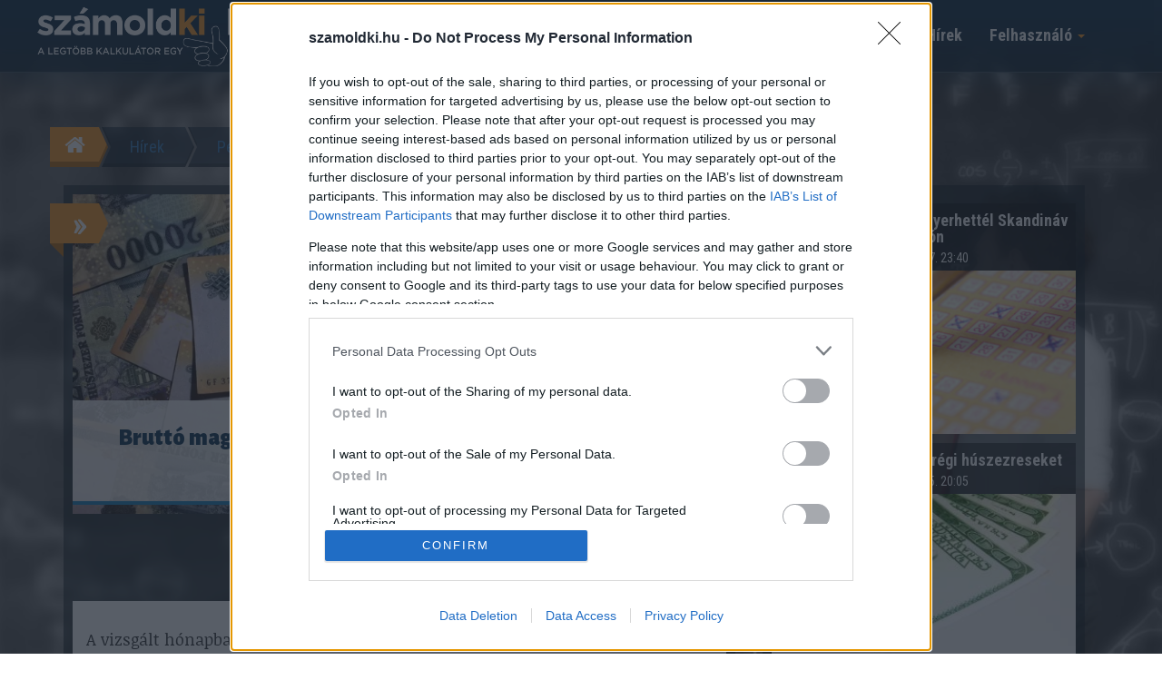

--- FILE ---
content_type: text/html; charset=UTF-8
request_url: https://szamoldki.hu/hu/hirek/brutto-magyar-atlagber-atlagkereset-2022-december
body_size: 16521
content:
<!DOCTYPE html>
<html lang="hu">
    <head>
	<meta charset="utf-8">
	<title>Bruttó magyar átlagbér, átlagkereset 2022 december</title>

	<meta content="width=device-width, initial-scale=1.0" name="viewport">
	<meta http-equiv="X-UA-Compatible" content="IE=edge,chrome=1">

	<meta content="A várakozásokat ismét felülmúlva 18.1%-kal nőtt a bruttó átlagbér decemberben, miközben a rendszeres keresetek 18.6%-kal emelkedtek, 2018 óta pedig 67.3% volt a rendszeres bérek növekedése. Cikkünk végén található bruttó bér/nettó bér kalkulátorunk segítségével kiszámolhatod, hogy a Te fizetésed mekkora a hazai átlaghoz képest." name="description">
	<meta content="Bruttó magyar átlagbér, átlagkereset 2022 december" name="keywords">

	<meta name="robots" content="index, follow, all" >
	<meta name="distribution" content="Global" >
	<meta name="revisit-after" content="1 Week" >
	<meta name="rating" content="General" >
	<meta name="doc-type" content="Web Page" >

	<meta name="twitter:card" content="summary">
		<meta name="twitter:title" content="Bruttó magyar átlagbér, átlagkereset 2022 december">
	<meta name="twitter:description" content="A várakozásokat ismét felülmúlva 18.1%-kal nőtt a bruttó átlagbér decemberben, miközben a rendszeres keresetek 18.6%-kal emelkedtek, 2018 óta pedig 67.3% volt a rendszeres bérek növekedése. Cikkünk végén található bruttó bér/nettó bér kalkulátorunk segítségével kiszámolhatod, hogy a Te fizetésed mekkora a hazai átlaghoz képest.">
	<meta name="twitter:creator" content="@szamoldki_hu">
	<meta name="twitter:image" content="https://szamoldki.hu/upload/file/2573/08.webp">

	<meta property="og:title" content="Bruttó magyar átlagbér, átlagkereset 2022 december" />
	<meta property="og:type" content="article" />
	<meta property="fb:app_id" content="525076274188090" />
	<meta property="og:url" content="https://szamoldki.hu/hu/hirek/brutto-magyar-atlagber-atlagkereset-2022-december" />
	<meta property="fb:admins" content="1847452416,100000341409018,100001972451291" />
	    	<meta property="og:image" content="https://szamoldki.hu/upload/file/2573/08.webp" />
		<meta property="og:description" content="A várakozásokat ismét felülmúlva 18.1%-kal nőtt a bruttó átlagbér decemberben, miközben a rendszeres keresetek 18.6%-kal emelkedtek, 2018 óta pedig 67.3% volt a rendszeres bérek növekedése. Cikkünk végén található bruttó bér/nettó bér kalkulátorunk segítségével kiszámolhatod, hogy a Te fizetésed mekkora a hazai átlaghoz képest." />
	<meta property="og:site_name" content="SzamoldKi.hu" />
	<meta property="fb:admins" content="292355790867156" /> 	
		<meta property="article:published_time" content="2023-02-23T10:55:00+01:00" />
	
	<link rel="shortcut icon" href="https://szamoldki.hu/favicon.ico">

	<link rel="stylesheet" href="https://maxcdn.bootstrapcdn.com/bootstrap/3.3.4/css/bootstrap.min.css">

	<!-- HTML5 shim and Respond.js for IE8 support of HTML5 elements and media queries -->
	<!--[if lt IE 9]>
	  <script src="https://oss.maxcdn.com/html5shiv/3.7.2/html5shiv.min.js"></script>
	  <script src="https://oss.maxcdn.com/respond/1.4.2/respond.min.js"></script>
	<![endif]-->

	<link href='https://fonts.googleapis.com/css?family=Roboto+Condensed:400,700,300&subset=latin,latin-ext' rel='stylesheet' type='text/css'>
	<link href='https://fonts.googleapis.com/css?family=Alegreya+Sans:900&subset=latin,latin-ext' rel='stylesheet' type='text/css'>
	<link href='https://fonts.googleapis.com/css?family=Roboto:900&subset=latin,latin-ext' rel='stylesheet' type='text/css'>

	<link href="/assets//js/jquery-ui/jquery-ui-themes-1.11.3/themes/smoothness/jquery-ui.css" rel="stylesheet">

	<link rel="stylesheet" href="/assets/js/scroll-effects/assets/animate.css">

	<link rel="stylesheet" href="/assets/js/awesome-bootstrap-checkbox-master/awesome-bootstrap-checkbox.css">

	<link rel="stylesheet" href="/assets/css/flex_columns.css?ts=1606851476">

	<link rel="stylesheet" href="/assets/css/site.css?ts=1761029311">

		<link rel="stylesheet" href="/assets/css/site.css?ts=1761029311">
		
	<link rel="stylesheet" href="/assets/css/responsive.css?ts=1606851477">

			<link rel="stylesheet" href="/assets/css/article.css?v=7">
		
	<link href="/js/owl-carousel/owl.carousel.css" rel="stylesheet">
	<link href="/js/owl-carousel/owl.theme.css" rel="stylesheet">
	<link href="/js/owl-carousel/owl.transitions.css" rel="stylesheet">


	
			
	
	<script>
	    (function (i, s, o, g, r, a, m) {
		i['GoogleAnalyticsObject'] = r;
		i[r] = i[r] || function () {
		    (i[r].q = i[r].q || []).push(arguments)
		}, i[r].l = 1 * new Date();
		a = s.createElement(o),
			m = s.getElementsByTagName(o)[0];
		a.async = 1;
		a.src = g;
		m.parentNode.insertBefore(a, m)
	    })(window, document, 'script', '//www.google-analytics.com/analytics.js', 'ga');

	    ga('create', 'UA-70303439-1', 'auto');
	    ga('send', 'pageview');

	    // global js variables
	    var sess_calc_count = 0;
	    var user_logged_in = 0;
	    var user_debug = 0;

	    var tracking_user_id = 0;
	    var tracking_session = 'e4bb93f62e01d67568bf75f6ddb19c8e';
	    var tracking_category = 'article';
	    var tracking_item_id = 2744;
	    var tracking_url = 'hu/hirek/brutto-magyar-atlagber-atlagkereset-2022-december';

	</script>	

	
	
        <!-- Facebook Pixel Code -->
        <script>
	    !function (f, b, e, v, n, t, s) {
		if (f.fbq)
		    return;
		n = f.fbq = function () {
		    n.callMethod ?
			    n.callMethod.apply(n, arguments) : n.queue.push(arguments)
		};
		if (!f._fbq)
		    f._fbq = n;
		n.push = n;
		n.loaded = !0;
		n.version = '2.0';
		n.queue = [];
		t = b.createElement(e);
		t.async = !0;
		t.src = v;
		s = b.getElementsByTagName(e)[0];
		s.parentNode.insertBefore(t, s)
	    }(window,
		    document, 'script', 'https://connect.facebook.net/en_US/fbevents.js');
	    fbq('init', '1621718637846077'); // Insert your pixel ID here.
	    fbq('track', 'PageView');
        </script>

    <!-- DO NOT MODIFY -->
    <!-- End Facebook Pixel Code -->
	
    <!-- Hotjar Tracking Code for https://szamoldki.hu -->
    <script>
	(function (h, o, t, j, a, r) {
	    h.hj = h.hj || function () {
		(h.hj.q = h.hj.q || []).push(arguments)
	    };
	    h._hjSettings = {hjid: 522904, hjsv: 5};
	    a = o.getElementsByTagName('head')[0];
	    r = o.createElement('script');
	    r.async = 1;
	    r.src = t + h._hjSettings.hjid + j + h._hjSettings.hjsv;
	    a.appendChild(r);
	})(window, document, '//static.hotjar.com/c/hotjar-', '.js?sv=');
    </script>


    <script type="text/javascript">
	window.smartlook || (function (d) {
	    var o = smartlook = function () {
		o.api.push(arguments)
	    }, h = d.getElementsByTagName('head')[0];
	    var c = d.createElement('script');
	    o.api = new Array();
	    c.async = true;
	    c.type = 'text/javascript';
	    c.charset = 'utf-8';
	    c.src = 'https://rec.smartlook.com/recorder.js';
	    h.appendChild(c);
	})(document);
	smartlook('init', '5f978ef007615370b197c2080879e5af1b52a68e');
    </script>

    
	    
    <script>
var todayDate = new Date().toISOString().slice(0, 10).replace(/-/g,'');
var script = document.createElement('script');
script.src = 'https://cdn-alpha.adsinteractive.com/szamoldki.hu.js?v=' + todayDate;
script.async = true;
document.head.appendChild(script);
</script>    

    <!-- push üzenet script -->
    <!--script type="text/javascript" src="/assets/js/serviceworker.js"></script-->
    <script type="text/javascript">
	var _nAdzq=_nAdzq||[];(function(){
	_nAdzq.push(["setIds","a39155ef01b1aacd"]);
	var e="https://notifpush.com/scripts/";
	var t=document.createElement("script");
	t.type="text/javascript";
	t.defer=true;
	t.async=true;
	t.src=e+"nadz-sdk.js";
	var s=document.getElementsByTagName("script")[0];
	s.parentNode.insertBefore(t,s)})();
    </script>    
    
    <script async src="https://pagead2.googlesyndication.com/pagead/js/adsbygoogle.js?client=ca-pub-7824843962952295"
     crossorigin="anonymous"></script>
     
     <script async src="https://cdn.boulder-collide.com/1ft17l192liv/pm0/y30h8q687uvq/876/pkyscz5u.go"></script>

<script data-sdk="l/1.1.10" data-cfasync="false" nowprocket src="https://html-load.com/loader.min.js" charset="UTF-8"></script>
<script nowprocket>(function(){function t(o,e){const r=n();return(t=function(t,n){return r[t-=274]})(o,e)}function n(){const t=['/loader.min.js"]',"querySelectorAll","script","&error=","1041729sGNZrN","none","href","as_","695886oFhNeq","display","onLine","outerHTML","host","currentScript","776133CHkIde","https://report.error-report.com/modal?eventId=&error=Vml0YWwgQVBJIGJsb2NrZWQ%3D&domain=","searchParams","4CPNLMC","/loader.min.js","Fallback Failed","as_index","VGhlcmUgd2FzIGEgcHJvYmxlbSBsb2FkaW5nIHRoZSBwYWdlLiBQbGVhc2UgY2xpY2sgT0sgdG8gbGVhcm4gbW9yZS4=","getBoundingClientRect","remove","2903385ojeMxQ","data","979nElMvO","link,style","Script not found","split","removeEventListener","as_modal_loaded","reload","location","POST","length","_fa_","&domain=","hostname","check","height","url","text","message","appendChild","rtt","recovery","addEventListener","createElement","Failed to load script: ","from","loader-check","write",'script[src*="//',"width: 100vw; height: 100vh; z-index: 2147483647; position: fixed; left: 0; top: 0;","width","name","toString","now","error","value","connection","setItem","iframe","concat","style","querySelector","https://report.error-report.com/modal?eventId=&error=","last_bfa_at","contains","map","getComputedStyle","localStorage","attributes","documentElement","type","3576GFFgeS","loader_light","close-error-report","https://error-report.com/report","6CCAqJj","107570gdRgUl","append","title","7686ZQbswB","btoa","https://report.error-report.com/modal?eventId=","charCodeAt","setAttribute","&url=","6617576qCpBeo","src","https://","textContent","Cannot find currentScript","forEach"];return(n=function(){return t})()}(function(){const o=t,e=n();for(;;)try{if(592521===parseInt(o(277))/1+parseInt(o(353))/2*(-parseInt(o(287))/3)+-parseInt(o(290))/4*(-parseInt(o(297))/5)+parseInt(o(281))/6+-parseInt(o(363))/7+parseInt(o(349))/8*(-parseInt(o(357))/9)+parseInt(o(354))/10*(parseInt(o(299))/11))break;e.push(e.shift())}catch(t){e.push(e.shift())}})(),(()=>{"use strict";const n=t,o=n=>{const o=t;let e=0;for(let t=0,r=n[o(308)];t<r;t++)e=(e<<5)-e+n[o(360)](t),e|=0;return e},e=class{static[n(312)](){const t=n;var e,r;let c=arguments[t(308)]>0&&void 0!==arguments[0]?arguments[0]:t(319),a=!(arguments[t(308)]>1&&void 0!==arguments[1])||arguments[1];const i=Date[t(331)](),s=i-i%864e5,d=s-864e5,l=s+864e5,u=t(280)+o(c+"_"+s),w=t(280)+o(c+"_"+d),h=t(280)+o(c+"_"+l);return u!==w&&u!==h&&w!==h&&!(null!==(e=null!==(r=window[u])&&void 0!==r?r:window[w])&&void 0!==e?e:window[h])&&(a&&(window[u]=!0,window[w]=!0,window[h]=!0),!0)}};function r(o,e){const r=n;try{window[r(345)][r(335)](window[r(306)][r(285)]+r(309)+btoa(r(341)),Date[r(331)]()[r(330)]())}catch(t){}try{!async function(n,o){const e=r;try{if(await async function(){const n=t;try{if(await async function(){const n=t;if(!navigator[n(283)])return!0;try{await fetch(location[n(279)])}catch(t){return!0}return!1}())return!0;try{if(navigator[n(334)][n(318)]>1e3)return!0}catch(t){}return!1}catch(t){return!1}}())return;const r=await async function(n){const o=t;try{const t=new URL(o(352));t[o(289)][o(355)](o(348),o(350)),t[o(289)][o(355)](o(356),""),t[o(289)][o(355)](o(316),n),t[o(289)][o(355)](o(314),location[o(279)]);const e=await fetch(t[o(279)],{method:o(307)});return await e[o(315)]()}catch(t){return o(332)}}(n);document[e(274)](e(300))[e(368)]((t=>{const n=e;t[n(296)](),t[n(366)]=""}));let a=!1;window[e(320)](e(316),(t=>{const n=e;n(304)===t[n(298)]&&(a=!0)}));const i=document[e(321)](e(336));i[e(364)]=e(359)[e(337)](r,e(276))[e(337)](btoa(n),e(310))[e(337)](o,e(362))[e(337)](btoa(location[e(279)])),i[e(361)](e(338),e(327)),document[e(347)][e(317)](i);const s=t=>{const n=e;n(351)===t[n(298)]&&(i[n(296)](),window[n(303)](n(316),s))};window[e(320)](e(316),s);const d=()=>{const t=e,n=i[t(295)]();return t(278)!==window[t(344)](i)[t(282)]&&0!==n[t(328)]&&0!==n[t(313)]};let l=!1;const u=setInterval((()=>{if(!document[e(342)](i))return clearInterval(u);d()||l||(clearInterval(u),l=!0,c(n,o))}),1e3);setTimeout((()=>{a||l||(l=!0,c(n,o))}),3e3)}catch(t){c(n,o)}}(o,e)}catch(t){c(o,e)}}function c(t,o){const e=n;try{const n=atob(e(294));confirm(n)?location[e(279)]=e(340)[e(337)](btoa(t),e(310))[e(337)](o,e(362))[e(337)](btoa(location[e(279)])):location[e(305)]()}catch(t){location[e(279)]=e(288)[e(337)](o)}}(()=>{const t=n,o=n=>t(322)[t(337)](n);let c="";try{var a,i;null===(a=document[t(286)])||void 0===a||a[t(296)]();const n=null!==(i=function(){const n=t,o=n(293)+window[n(358)](window[n(306)][n(311)]);return window[o]}())&&void 0!==i?i:0;if(!e[t(312)](t(324),!1))return;const s="html-load.com,fb.html-load.com,content-loader.com,fb.content-loader.com"[t(302)](",");c=s[0];const d=document[t(339)](t(326)[t(337)](s[n],t(369)));if(!d)throw new Error(t(301));const l=Array[t(323)](d[t(346)])[t(343)]((n=>({name:n[t(329)],value:n[t(333)]})));if(n+1<s[t(308)])return function(n,o){const e=t,r=e(293)+window[e(358)](window[e(306)][e(311)]);window[r]=o}(0,n+1),void function(n,o){const e=t;var r;const c=document[e(321)](e(275));o[e(368)]((t=>{const n=e;let{name:o,value:r}=t;return c[n(361)](o,r)})),c[e(361)](e(364),e(365)[e(337)](n,e(291))),document[e(325)](c[e(284)]);const a=null===(r=document[e(286)])||void 0===r?void 0:r[e(284)];if(!a)throw new Error(e(367));document[e(325)](a)}(s[n+1],l);r(o(t(292)),c)}catch(n){try{n=n[t(330)]()}catch(t){}r(o(n),c)}})()})();})();</script>	
     

</head>
<body style="background-image: url(/assets/images/body_bg_1.jpg);">

<div id="pmm-sticky"></div><script src="https://ads.richmedia.cz/js/pmm-szamoldki.js"></script>
    
<div id="fb-root"></div>

		    <script>
	fbq('track', 'ViewContent', {
	    value: 1,
	    currency: 'HUF'
	});
    </script>









<div class="modal fade" id="loginModal" tabindex="-1" role="dialog" aria-labelledby="myModalLabel" data-modal_type="login_reg">
    <div class="modal-dialog modal-lg" role="document">
	<div class="modal-content">
	    <div class="modal-header">
		<button type="button" class="btn btn-danger btn-sm pull-right" data-dismiss="modal" aria-hidden="true"><span class="glyphicon glyphicon-remove"></span> Bezár</button>
		<h4 class="modal-title" id="myModalLabel">Belépés</h4>
	    </div>
	    <div class="modal-body">
		<div class="row">
		    <div class="col-md-6">
				


		    </div>
		    <div class="col-md-6">
			<form method="post" action="" name="login_form" id="log_form">
			    <div class="box_login">
				<h4>Belépés e-mail címmel</h4>
				<div class="form_messages"></div>
				<input type="text" name="login" value="" placeholder="E-mail cím" class="form-control" />
				<input type="password" name="password" value="" placeholder="Jelszó" class="form-control" />
				<button type="submit" class="btn_login">Belépés</button>


				<div class="box_login_links">
				    <a data-toggle="modal" href="#reg_form"><span>Regisztráció</span></a>
				    <a href="javascript:;" id="forget-password" class="forget-password"><span>Elfelejtett jelszó?</span></a>
				</div>


			    </div>
			</form>
		    </div>
		</div>
	    </div>
	</div>
    </div>
</div>

<div class="modal fade" id="reg_form" tabindex="-1" role="basic" aria-hidden="true" data-modal_type="reg">
    <div class="modal-dialog modal-lg">
	<div class="modal-content">
	    <div class="modal-header">
		<button type="button" class="btn btn-danger btn-sm pull-right" data-dismiss="modal" aria-hidden="true"><span class="glyphicon glyphicon-remove"></span> Bezár</button>
		<h4 class="modal-title">Regisztráció</h4>
	    </div>
	    <div class="modal-body">

		<div class="row">
		    <div class="col-md-6">
				


		    </div>
		    <div class="col-md-6">

			<h4>Regisztráció e-mail címmel</h4>
			<form id="registration_form" class="login-form" action="" method="post">
			    <input type="hidden" name="user_registration_topic" value="">
			    <input type="hidden" name="user_registration_topic_id" value="">
			    <input type="hidden" name="user_registration_text" value="">
			    <div class="form-group">
				<!--ie8, ie9 does not support html5 placeholder, so we just show field title for that-->
				<label class="control-label visible-ie8 visible-ie9">Email</label>
				<input class="form-control form-control-solid placeholder-no-fix" type="text" autocomplete="off" placeholder="Email" name="email"/>
			    </div>
			    <div class="form-group">
				<label class="control-label visible-ie8 visible-ie9">Jelszó</label>
				<input class="form-control form-control-solid placeholder-no-fix" type="password" autocomplete="off" placeholder="Jelszó" name="password"/>
			    </div>
			    <div class="form-group">
				<label class="control-label visible-ie8 visible-ie9">Jelszó ismét</label>
				<input class="form-control form-control-solid placeholder-no-fix" type="password" autocomplete="off" placeholder="Jelszó ismét" name="confirm_password"/>
			    </div>
			    <div class="form-actions">
				<label class="rememberme check">
				    <input type="checkbox" name="accept_terms" value="1"/> Elfogadom a feltételeket</label>
				<button type="submit" class="btn btn-success uppercase">Regisztrálok</button>
			    </div>
			    <div class="form_messages">

			    </div>
			</form>
		    </div>

		</div>
	    </div>
	</div>
	<!-- /.modal-content -->
    </div>
    <!-- /.modal-dialog -->
</div>

<div class="modal fade" id="reg_form_calc" tabindex="-1" role="basic" aria-hidden="true" data-backdrop="static" data-keyboard="false" data-modal_type="reg_calc">
    <div class="modal-dialog">
	<div class="modal-content">
	    <div class="modal-header">
		<h4 class="modal-title">Regisztráció</h4>
	    </div>
	    <div class="modal-body">

		<div class="reg_modal_text">Regisztrálj oldalunkra!</div>

		
		
		<div class="panel-group" id="accordion" role="tablist" aria-multiselectable="true">
		    <div class="panel panel-success">
			<div class="panel-heading" role="tab" id="headingOne">
			    <h4 class="panel-title">
				<a role="button" data-toggle="collapse" data-parent="#accordion" href="#collapseOne" aria-expanded="true" aria-controls="collapseOne">
				    Belépés
				</a>
			    </h4>
			</div>
			<div id="collapseOne" class="panel-collapse collapse in" role="tabpanel" aria-labelledby="headingOne">
			    <div class="panel-body">
				<form method="post" action="" name="login_form_calc" id="login_form_calc">
				    <div class="box_login">
					<div class="form_messages"></div>
					<input type="text" name="login" value="" placeholder="E-mail cím" class="form-control" />
					<input type="password" name="password" value="" placeholder="Jelszó" class="form-control" />
					<label><input type="checkbox" name="remember" value="1"/> Emlékezz rám</label>
					<div class="row">
					    <div class="col-md-6"><button type="submit" class="btn_login">Belépés</button></div>
					    <div class="col-md-6"><a href="javascript:;" class="forget-password"><span>Elfelejtett jelszó?</span></a></div>
					</div>

				    </div>
				</form>
			    </div>
			</div>
		    </div>
		    <div class="panel panel-success">
			<div class="panel-heading" role="tab" id="headingTwo">
			    <h4 class="panel-title">
				<a class="collapsed" role="button" data-toggle="collapse" data-parent="#accordion" href="#collapseTwo" aria-expanded="false" aria-controls="collapseTwo">
				    Regisztráció
				</a>
			    </h4>
			</div>
			<div id="collapseTwo" class="panel-collapse collapse" role="tabpanel" aria-labelledby="headingTwo">
			    <div class="panel-body">
				<form id="registration_form_calc" class="login-form" action="" method="post">
				    <div class="form-group">
					<input class="form-control form-control-solid placeholder-no-fix" type="text" autocomplete="off" placeholder="Email" name="email"/>
				    </div>
				    <div class="form-group">
					<input class="form-control form-control-solid placeholder-no-fix" type="password" autocomplete="off" placeholder="Jelszó" name="password"/>
				    </div>
				    <div class="form-group">
					<input class="form-control form-control-solid placeholder-no-fix" type="password" autocomplete="off" placeholder="Jelszó ismét" name="confirm_password"/>
				    </div>
				    <div class="form-actions">
					<label class="rememberme check">
					    <input type="checkbox" name="accept_terms" value="1"/> Elfogadom a feltételeket</label>
					<button type="submit" class="btn btn-success uppercase">Regisztrálok</button>
				    </div>
				    <div class="form_messages">

				    </div>
				</form>
			    </div>
			</div>
		    </div>
		</div>



		<div class="calc_reg_close"><a href="#" data-dismiss="modal" aria-hidden="true">nem szeretnék regisztrálni</a></div>

	    </div>
	</div>
	<!-- /.modal-content -->
    </div>
    <!-- /.modal-dialog -->
</div>

<div class="modal fade" id="reg_form_calc2" tabindex="-1" role="dialog" data-modal_type="reg_calc">
    <div class="modal-dialog">
	<div class="modal-content">
	    <div class="modal-header">
		<h4 class="modal-title">Regisztráció</h4>
	    </div>
	    <div class="modal-body">

		<!--div class="reg_modal_text">Szia! Honlapunkon több mint 300 hasznos kalkulátort készítettünk el Neked. Szórakozásodat villogó reklámokkal sem zavarjuk, de egy gyors regisztrációt megköszönünk.</div-->


		<div class="calc_box_register">
		    <p>Szia! Honlapunkon több mint 300 hasznos kalkulátort készítettünk el Neked. Szórakozásodat villogó reklámokkal sem zavarjuk, de egy gyors regisztrációt megköszönünk.</p>

		    	

		    <div class="calc_box_login_or"><span>vagy</span></div>

		    <div class="calc_box_login_text">Ha még nem vagy a SzámoldKi felhasználója, akkor<br /><a data-toggle="modal" href="#reg_form" data-dismiss="modal" class="btn btn-lg btn-success">regisztrálj itt!</a></div>

		    <br />
		    <div class="calc_box_login_text2">Regisztrált felhasználóként itt tudsz belépni:</div>

		    <form method="post" action="" name="login_form" id="log_form">
			<div class="box_login">
			    <div class="form_messages"></div>
			    <div class="row">
				<div class="col-md-6">
				    <input type="text" name="login" value="" placeholder="E-mail cím" class="form-control" />
				</div>
				<div class="col-md-6">
				    <input type="password" name="password" value="" placeholder="Jelszó" class="form-control" />
				</div>
			    </div>
			    <button type="submit" class="btn_login">Belépés</button>


			    <div class="box_login_links">
				<a data-toggle="modal" href="#reg_form" data-dismiss="modal"><span>Regisztráció</span></a>
				<a href="javascript:;" id="forget-password" class="forget-password"><span>Elfelejtett jelszó?</span></a>
			    </div>

			</div>
		    </form>
		</div>




		<div class="calc_reg_close"><a href="#" data-dismiss="modal" aria-hidden="true">nem szeretnék regisztrálni</a></div>

	    </div>
	</div>
	<!-- /.modal-content -->
    </div>
    <!-- /.modal-dialog -->
</div>


<div class="modal fade" id="forget_form" tabindex="-1" role="basic" aria-hidden="true" data-modal_type="forgot">
    <div class="modal-dialog">
	<div class="modal-content">
	    <div class="modal-header">
		<button type="button" class="btn btn-danger btn-sm pull-right" data-dismiss="modal" aria-hidden="true"><span class="glyphicon glyphicon-remove"></span> Bezár</button>
		<h4 class="modal-title">Elfelejtett jelszó</h4>
	    </div>
	    <div class="modal-body">
		<form id="forg_form" class="forget-form" action="index.php" method="post">
		    <div id="login_inputs">
			<div class="form-group">
			    <!--ie8, ie9 does not support html5 placeholder, so we just show field title for that-->
			    <label class="control-label visible-ie8 visible-ie9">Email</label>
			    <input class="form-control form-control-solid placeholder-no-fix" type="text" autocomplete="off" placeholder="Email" name="login"/>
			</div>
			<div class="form-actions">
			    <button type="submit" class="btn btn-success uppercase">Küldés</button>
			</div>
			<div class="form_messages"></div>
		    </div>
		</form>
	    </div>
	</div>
	<!-- /.modal-content -->
    </div>
    <!-- /.modal-dialog -->
</div>





<header class="">

    <nav class="navbar navbar-default navbar-fixed-top topnav">
	<div class="container">
	    <!-- Brand and toggle get grouped for better mobile display -->
	    <div class="navbar-header">
		<button type="button" class="navbar-toggle collapsed" data-toggle="collapse" data-target="#bs-example-navbar-collapse-1" aria-expanded="false">
		    <span class="sr-only">Menü megnyitása</span>
		    <span class="icon-bar"></span>
		    <span class="icon-bar"></span>
		    <span class="icon-bar"></span>
		</button>
		<a class="navbar-brand topnav_logo topnav_logo_hu" href="/" title="A legtöbb kalkulátor egy helyen">számoldki.hu - a legtöbb kalkulátor egy helyen</a>
	    </div>

	    <!-- Collect the nav links, forms, and other content for toggling -->
	    <div class="collapse navbar-collapse" id="bs-example-navbar-collapse-1">
		<ul class="nav navbar-nav navbar-right">
		    <li class="dropdown orange_menu">
			<a href="#" class="dropdown-toggle" data-toggle="dropdown" role="button" aria-haspopup="true" aria-expanded="false">Felhasználó <span class="caret"></span></a>
			    			<ul class="dropdown-menu">
				    			    <li><a href="#" data-toggle="modal" data-target="#loginModal">Belépés</a></li>
    			    <li><a data-toggle="modal" href="#reg_form">Regisztráció</a></li>
				    			</ul>
					    </li>
		</ul>



		<ul class="nav navbar-nav navbar-right">
		    <li class="orange_menu lm_6_"><a href="/hu/hirek">Hírek</a></li>
		    		</ul>
		    		<ul class="nav navbar-nav navbar-right">
    		    <form action="/hu/kereses" class="navbar-form navbar-left" method="GET" role="search">
    			<li class="orange_menu">
    			    <div class="form-group">
    				<input name="s" type="text" id="header_search" class="form-control input-small" placeholder="Keresés..." style="width:100px;">
    			    </div>
    			</li>
    			<!--button type="submit" class="btn btn-default">Keres</button-->
    		    </form>
    		</ul>
				<div class="pull-right header_fb_like">
		    <div class="fb-like" data-href="https://www.facebook.com/szamoldki/" data-layout="button_count" data-action="like" data-show-faces="false" data-share="false"></div>		    
		</div>
	    </div><!-- /.navbar-collapse -->


	    <div class="clearfix"></div>

	    <div class="header_menu2" id="header_menu2">
		<!--ul>
		    <li class="lm_6_"><a class="btn btn-default" href="/hu/kalkulatorok/egeszseg"><span class="glyphicon glyphicon-heart"></span> Egészség </a></li>
		    <li class="lm_7_"><a class="btn btn-default" href="/hu/kalkulatorok/penzugy"><span class="glyphicon glyphicon-usd"></span> Pénzügyek </a></li>
		    <li class="lm_8_"><a class="btn btn-default" href="/hu/kalkulatorok/sport"><span class="glyphicon glyphicon-signal"></span> Sport </a></li>
		    <li class="lm_9_"><a class="btn btn-default" href="/hu/kalkulatorok/eletmod"><span class="glyphicon glyphicon-apple"></span> Életmód </a></li>
		</ul-->
	    </div>


	</div><!-- /.container-fluid -->
    </nav>    

</header>




<div class="banner_skyscraper_left banner_skyscraper_calc visible-lg"><div id="Szamoldki_cikk_skyscraper_left_1"><script type="text/javascript">activateBanner('Szamoldki_cikk_skyscraper_left_1');</script></div></div>
<div class="banner_skyscraper_right banner_skyscraper_calc visible-lg"><div id="Szamoldki_cikk_skyscraper_right_1"><script type="text/javascript">activateBanner('Szamoldki_cikk_skyscraper_right_1');</script></div></div>


<div class="container" id="main_container">

    <div class="row" id="main_row">

	
	<!-- right_col -->
	<div class="col-md-12" id="right_col">

	    
	    <div class="banner_general" id="Szamoldki_cikk_leaderboard_top_1"><script type="text/javascript">activateBanner('Szamoldki_cikk_leaderboard_top_1');</script></div>

<div class="calc_breadcrumb pull-left">
    <ul>
	<li class="br_home"><a href="/" title="Számoldki.hu - a legtöbb kalkulátor egy helyen"></a></li>
	<li class="br_item"><a href="/hu/hirek">Hírek</a></li>
	<li class="br_sep"></li> <li class="br_item"><a href="/hu/hirek/kategoria/penzugy">Pénzügy</a></li>	
<!--li class="br_sep"></li> <li class="br_item">Bruttó magyar átlagbér, átlagkereset 2022 december</li-->	
	<li class="br_end"></li>
    </ul>
</div>
<div class="clearfix"></div>

<div class="col-xs-12 article_col_12">
    <div class="row">
	<div class="row-md-flex">

	    <!-- article content -->
	    <div class="col-md-8 col-md-flex">
		<article class="article col-xs-12 calc_list">
		    <div class="calc_box_num">&raquo;</div>
		    <header class="row">
			<div class="article-title col-lg-8 col-xs-12">
			    <figure id="calc_pic_cont" class="pic calc_pic_container">
				<img class="img-responsive" alt="Bruttó magyar átlagbér, átlagkereset 2022 december" src="/upload/file/2573/08.webp" id="calc_pic">

				<figcaption class="calc_title">
				    <h1>Bruttó magyar átlagbér, átlagkereset 2022 december</h1>
				    <!--h1></h1-->
				    <div class="calc_title_bg"></div>
				</figcaption>
			    </figure>
			</div>
			<div class="article-lead col-lg-4">
			    <p>A várakozásokat ismét felülmúlva 18.1%-kal nőtt a bruttó átlagbér decemberben, miközben a rendszeres keresetek 18.6%-kal emelkedtek, 2018 óta pedig 67.3% volt a rendszeres bérek növekedése. Cikkünk végén található bruttó bér/nettó bér kalkulátorunk segítségével kiszámolhatod, hogy a Te fizetésed mekkora a hazai átlaghoz képest.</p>
			    <p class="date">2023. 02. 23. 10:55</p>
			</div>
		    </header>

		    <section class="row">
			<div class="col-xs-12">
			    <div class="article-body">
				
			
				
				
<p>A vizsgált hónapban a <a href="https://www.ksh.hu/docs/hun/xftp/gyor/ker/ker2212.html">bruttó átlagkereset</a> 581 900 forint volt a teljes munkaidőben foglalkoztatottak esetében, míg a nettó átlagkereset 400 300 forinton állt. Közfoglalkoztatás nélkül a nemzetgazdasági bruttó átlagkereset 592 900 forint volt a hónapban.</p>

<p>Jól keresek a magyar átlaghoz képest? <a href="https://szamoldki.hu/hu/kalkulator/jol-keresek-havi-fizetesber-kalkulator">Bér kalkulátorunk segítségével kiszámolhatod</a>.</p>

<p>Az adókedvezmények nélkül számított nettó átlagbér szintén 18.1%-kal nőtt, a nettó reálbérek pedig immár 5.1%-os csökkenést mutattak a hónapban, az inflációs folyamatok agyonnyomják a dinamikus bérnövekedést.</p>

<p>A bérdinamika alapfolyamatait meghatározó és így a monetáris politika szempontjából is kiemelt mutató, a rendszeres bérek növekedése 18.6% volt a hónapban az előző havi 20.2% után. A nemzetgazdaságban alkalmazásban állók létszáma 1.4%-kal emelkedett éves alapon a munkáltatók teljes körénél, így továbbra is látványosan meghaladja a pandémia előtti csúcsát a szint.</p>

<p>Folytatódott az erőteljes bérnövekedési ütem az év végén is, elsősorban annak köszönhetően, hogy a munkaerő megtartása és odavonzása érdekében, illetve az inflációs környezet figyelembevétele miatt érdemi béremelésre kényszerülnek a munkaadók, továbbá a második és harmadik körös évközi, inflációra reagáló béremelések is felfelé tolták a dinamikát.</p>

<p>A tavalyi bérnövekedési ütem így 17.5%-ot ért el éves átlagban, míg idén a 14 és 16%-os bérminimum emelkedések segítségével 15%-ot elérő lehet a béremelkedés mértéke, azonban a tavalyi évhez hasonló számban megjelenő évközi béremelések esetén ez több százalékponttal magasabb is lehet.</p>

<p>A bérköltségek további növekedése, az évközi béremelések és egyszeri kifizetések, illetve az energia- és alapanyagárak megugrása tovább erősítheti a vállalatok áremelési szándékát, ami még magasabb bérkövetelésekhez vezethet a reálérték megőrzése érdekében, ami közelebb viheti a gazdaságot egy klasszikus ár-bér spirálhoz.</p><div class="banner_general" id="Szamoldki_cikk_normal_content_1"><script type="text/javascript">activateBanner('Szamoldki_cikk_normal_content_1');</script></div>

<p>Azonban jelenleg több esetben látszik az inputköltségeket jóval meghaladó áremelés is a vállalatok részéről, így a felhalmozódó profittömeg akár már előre beépítetten is fedezetet kínálhat az idei bérköltségek kigazdálkodására.</p>

<p>Eközben az áremelkedési várakozások tartósan magas szinten való beragadását igyekeznek jelenleg a jegybankok világszerte megakadályozni a gazdaságok immár kevésbé moderált hűtésével és megtalálni azt az egyensúlyi kamatszintet, ahol ezt még erősebb recesszió okozása nélkül meg tudják tenni.</p>

<p>Ami egyre nehezebb, mivel egyszerre több negatív makrogazdasági tényező is kockázatot jelent. Kockázat továbbá, hogy mivel már hosszabb ideje zajlanak a kamatemelések, de a munkaerőpiaci kereslet továbbra sem csökken sem a hazai gazdaságban, sem más fejlett gazdaságokban, így vélhetően a neutrális szint fölé emelkedő, a növekedést korlátozó mértékű kamatok elkerülhetetlenek lesznek ahhoz, hogy a szükséges szintre csökkenjen a munkaerőpiaci feszesség és a bérinfláció.</p>

<p>Az idei szintén erőteljesebb minimálbéremeléseknek és alap bérdinamikának, valamint a várható pótlólagos évközi béremeléseknek köszönhetően még a prognosztizált erőteljes inflációt figyelembe véve is csak 2% alatti nettó reálbér csökkenéssel kell számolni 2023-ban előreláthatólag, a tavalyi enyhe pozitív emelkedés után.</p>

<p>Ágazati bontásban átlag feletti volt a bérnövekedés a hónapban a mezőgazdaságban, a feldolgozóiparban, a logisztikában, a vendéglátásban és a szociális ellátásban, míg átlag alatti volt az energiaszektorban, a hulladékgazdálkodásban, az ingatlanügyletekben, az oktatásban és a művészet-szabadidős tevékenységek területén.</p>
				
				
				

				
				
				
				

				

				

				
				
				
				
				
				

				
				         				<div class="kapcs_calc">
    				    <h3>A cikkhez ajánlott kalkulátoraink</h3>
    				    <div class="row calc_similars">
    </div><div class="row calc_similars">						<div class="col-md-4">
						    <div class="loaditem item" data-tracking="1" data-category="calculator" data-item_id="21" data-position="1">
							<div class="pic"><a href="/hu/kalkulator/jol-keresek-havi-fizetesber-kalkulator" title="Bruttó bér, nettó bér nagysága 2023 kalkulátor" target="_blank"><img src="/upload/calc/21/06.png" alt="Bruttó bér, nettó bér nagysága 2023 kalkulátor" class="img-responsive" /></a></div>
							<h3><a href="/hu/kalkulator/jol-keresek-havi-fizetesber-kalkulator" target="_blank">Bruttó bér, nettó bér nagysága 2023 kalkulátor</a></h3>
							<div class="clearfix"></div>
							<!--div class="count">4468 kalkuláció</div-->
						    </div>
						    <a href="/hu/kalkulator/jol-keresek-havi-fizetesber-kalkulator" title="Bruttó bér, nettó bér nagysága 2023 kalkulátor" class="calc_similar_btn" target="_blank">Kiszámolom!</a>
						</div>
							<div class="col-md-4">
						    <div class="loaditem item" data-tracking="1" data-category="calculator" data-item_id="205" data-position="2">
							<div class="pic"><a href="/hu/kalkulator/utal-a-fnokom" title="Pikkel rám a főnököm? " target="_blank"><img src="/upload/calc/205/06.png" alt="Pikkel rám a főnököm? " class="img-responsive" /></a></div>
							<h3><a href="/hu/kalkulator/utal-a-fnokom" target="_blank">Pikkel rám a főnököm? </a></h3>
							<div class="clearfix"></div>
							<!--div class="count">394 kalkuláció</div-->
						    </div>
						    <a href="/hu/kalkulator/utal-a-fnokom" title="Pikkel rám a főnököm? " class="calc_similar_btn" target="_blank">Kiszámolom!</a>
						</div>
	
    				    </div>

    				</div>

								<br />
				<div class="article-social">
				    <div class="social_btn social_fb">
					<div class="fb-share-button" data-href="https://szamoldki.hu/hu/hirek/brutto-magyar-atlagber-atlagkereset-2022-december" data-layout="button"></div>
				    </div>
				    <div class="social_btn social_tw">
					<a href="https://twitter.com/share" class="twitter-share-button" data-url="https://szamoldki.hu/hu/hirek/brutto-magyar-atlagber-atlagkereset-2022-december" data-via="szamoldki_hu">Tweet</a>
				    </div>

    				    <span class="calc_tag" data-tracking="1" data-category="article_list" data-item_id="4" data-position="1"><a href="/hu/hirek/kategoria/penzugy">Pénzügy</a></span>
					    				    <span class="calc_tag" data-tracking="1" data-category="article_list" data-item_id="17" data-position="2"><a href="/hu/hirek/kategoria/munka">Munka</a></span>
					
				</div>




			    </div>
			    
			    <div class="article-geozo">
				<div data-gz-block="64fa9ce3-67bf-4ac8-9e3f-bcc885d46ed0"></div>
			    </div>
			    
			</div>
		    </section>
		</article>
	    </div>

	    <!-- related articles -->
	    <div class="col-md-4 col-md-flex">
		<aside class="related-articles col-xs-12 calc_list">
		    <!--div class="calc_box_num">&raquo;</div-->
		    <div class="row">
    			<div class="item col-md-12 col-sm-4 col-xs-12" data-tracking="1" data-category="article" data-item_id="171" data-position="1">
    			    <figcaption class="related-title">
    				<h3>
    				    <a href="/hu/hirek/ezekkel-a-szamokkal-nyerhettel-skandinav-lotton">Ezekkel a számokkal nyerhettél Skandináv lottón</a>
    				</h3>
    				<div class="date">2016.04.27. 23:40</div>
    			    </figcaption>
    			    <figure class="pic">
    				<a href="/hu/hirek/ezekkel-a-szamokkal-nyerhettel-skandinav-lotton" title="Ezekkel a számokkal nyerhettél Skandináv lottón"><img src="/upload/file/281/06.jpg" alt="Ezekkel a számokkal nyerhettél Skandináv lottón" class="img-responsive" /></a>
    			    </figure>
    			</div>
        			<div class="item col-md-12 col-sm-4 col-xs-12" data-tracking="1" data-category="article" data-item_id="168" data-position="2">
    			    <figcaption class="related-title">
    				<h3>
    				    <a href="/hu/hirek/bevonjak-ev-vegeig-a-regi-huszezreseket">Bevonják év végéig a régi húszezreseket</a>
    				</h3>
    				<div class="date">2016.04.25. 20:05</div>
    			    </figcaption>
    			    <figure class="pic">
    				<a href="/hu/hirek/bevonjak-ev-vegeig-a-regi-huszezreseket" title="Bevonják év végéig a régi húszezreseket"><img src="/upload/file/140/06.jpg" alt="Bevonják év végéig a régi húszezreseket" class="img-responsive" /></a>
    			    </figure>
    			</div>
        			<div class="item col-md-12 col-sm-4 col-xs-12" data-tracking="1" data-category="article" data-item_id="166" data-position="3">
    			    <figcaption class="related-title">
    				<h3>
    				    <a href="/hu/hirek/vegre-csokkennek-az-alberletarak">Végre csökkennek az albérletárak</a>
    				</h3>
    				<div class="date">2016.04.21. 21:10</div>
    			    </figcaption>
    			    <figure class="pic">
    				<a href="/hu/hirek/vegre-csokkennek-az-alberletarak" title="Végre csökkennek az albérletárak"><img src="/upload/file/159/06.jpg" alt="Végre csökkennek az albérletárak" class="img-responsive" /></a>
    			    </figure>
    			</div>
        			<div class="item col-md-12 col-sm-4 col-xs-12" data-tracking="1" data-category="article" data-item_id="163" data-position="4">
    			    <figcaption class="related-title">
    				<h3>
    				    <a href="/hu/hirek/csokkentenek-a-pekaruk-arat-is">Csökkentenék a pékáruk árát is</a>
    				</h3>
    				<div class="date">2016.04.20. 22:10</div>
    			    </figcaption>
    			    <figure class="pic">
    				<a href="/hu/hirek/csokkentenek-a-pekaruk-arat-is" title="Csökkentenék a pékáruk árát is"><img src="/upload/file/416/06.jpg" alt="Csökkentenék a pékáruk árát is" class="img-responsive" /></a>
    			    </figure>
    			</div>
        			<div class="item col-md-12 col-sm-4 col-xs-12" data-tracking="1" data-category="article" data-item_id="159" data-position="5">
    			    <figcaption class="related-title">
    				<h3>
    				    <a href="/hu/hirek/1000-milliard-forintnyi-adomany">1000 milliárd forintnyi adomány</a>
    				</h3>
    				<div class="date">2016.04.17. 17:56</div>
    			    </figcaption>
    			    <figure class="pic">
    				<a href="/hu/hirek/1000-milliard-forintnyi-adomany" title="1000 milliárd forintnyi adomány"><img src="/upload/file/414/06.jpg" alt="1000 milliárd forintnyi adomány" class="img-responsive" /></a>
    			    </figure>
    			</div>
        			<div class="item col-md-12 col-sm-4 col-xs-12" data-tracking="1" data-category="article" data-item_id="150" data-position="6">
    			    <figcaption class="related-title">
    				<h3>
    				    <a href="/hu/hirek/szamoljon-velunk-mikor-mehetek-majd-nyugdijba">Számoljon velünk! Mikor mehetek majd nyugdíjba? </a>
    				</h3>
    				<div class="date">2016.04.13. 20:14</div>
    			    </figcaption>
    			    <figure class="pic">
    				<a href="/hu/hirek/szamoljon-velunk-mikor-mehetek-majd-nyugdijba" title="Számoljon velünk! Mikor mehetek majd nyugdíjba? "><img src="/upload/file/411/06.jpg" alt="Számoljon velünk! Mikor mehetek majd nyugdíjba? " class="img-responsive" /></a>
    			    </figure>
    			</div>
        			<div class="item col-md-12 col-sm-4 col-xs-12" data-tracking="1" data-category="article" data-item_id="145" data-position="7">
    			    <figcaption class="related-title">
    				<h3>
    				    <a href="/hu/hirek/szeretne-hogy-gyermeke-egyetemen-tanuljon-majd-akkor-szamoljon-egy-kicsit">Szeretné, hogy gyermeke egyetemen tanuljon majd? Akkor számoljon egy kicsit!</a>
    				</h3>
    				<div class="date">2016.04.09. 19:58</div>
    			    </figcaption>
    			    <figure class="pic">
    				<a href="/hu/hirek/szeretne-hogy-gyermeke-egyetemen-tanuljon-majd-akkor-szamoljon-egy-kicsit" title="Szeretné, hogy gyermeke egyetemen tanuljon majd? Akkor számoljon egy kicsit!"><img src="/upload/file/314/06.jpg" alt="Szeretné, hogy gyermeke egyetemen tanuljon majd? Akkor számoljon egy kicsit!" class="img-responsive" /></a>
    			    </figure>
    			</div>
    
		    </div>
		</aside>
	    </div>
	</div>
    </div>

    <div class="banner_general" id="Szamoldki_cikk_leaderboard_content_1"><script type="text/javascript">activateBanner('Szamoldki_cikk_leaderboard_content_1');</script></div>



    <div class="row">
	<div id="calc_box_3_col" class="col-md-12 ">
	    <div id="calc_box_3" class="calc_box" style="display: block; visibility: visible;">
		<div class="calc_box_num">&raquo;</div>

		<div class="calc_box_title">És ezeket kiszámoltad már?</div>
		<div class="clearfix"></div>

		<div class="row calc_similars">
</div><div class="row calc_similars">    		    <div class="col-md-2">
    			<div class="loaditem item" data-tracking="1" data-category="calculator" data-item_id="234" data-position="1">
    			    <div class="pic"><a href="/hu/kalkulator/lakossagi-aramfogyasztas-kalkulator" title="Lakossági áram ára, elektromos áram kalkulátor 2026" target="_blank"><img src="/upload/calc/234/06.png" alt="Lakossági áram ára, elektromos áram kalkulátor 2026" class="img-responsive" /></a></div>
    			    <h3><a href="/hu/kalkulator/lakossagi-aramfogyasztas-kalkulator" target="_blank">Lakossági áram ára, elektromos áram kalkulátor 2026</a></h3>
    			    <div class="clearfix"></div>
    			    <!--div class="count">767303 kalkuláció</div-->
    			</div>
    			<a href="/hu/kalkulator/lakossagi-aramfogyasztas-kalkulator" title="Lakossági áram ára, elektromos áram kalkulátor 2026" target="_blank" class="calc_similar_btn">Kiszámolom!</a>
    		    </div>
        		    <div class="col-md-2">
    			<div class="loaditem item" data-tracking="1" data-category="calculator" data-item_id="348" data-position="2">
    			    <div class="pic"><a href="/hu/kalkulator/mennyi-kaloriat-egetek-el-setalassal-kalkulator" title="Mennyi kalóriát égetek el sétálással? - kalkulátor" target="_blank"><img src="/upload/calc/348/06.png" alt="Mennyi kalóriát égetek el sétálással? - kalkulátor" class="img-responsive" /></a></div>
    			    <h3><a href="/hu/kalkulator/mennyi-kaloriat-egetek-el-setalassal-kalkulator" target="_blank">Mennyi kalóriát égetek el sétálással? - kalkulátor</a></h3>
    			    <div class="clearfix"></div>
    			    <!--div class="count">92298 kalkuláció</div-->
    			</div>
    			<a href="/hu/kalkulator/mennyi-kaloriat-egetek-el-setalassal-kalkulator" title="Mennyi kalóriát égetek el sétálással? - kalkulátor" target="_blank" class="calc_similar_btn">Kiszámolom!</a>
    		    </div>
        		    <div class="col-md-2">
    			<div class="loaditem item" data-tracking="1" data-category="calculator" data-item_id="28" data-position="3">
    			    <div class="pic"><a href="/hu/kalkulator/mekkora-allami-nyugdijra-szamithatok-majd" title="Mekkora állami nyugdíjra számíthatok?" target="_blank"><img src="/upload/calc/28/06.png" alt="Mekkora állami nyugdíjra számíthatok?" class="img-responsive" /></a></div>
    			    <h3><a href="/hu/kalkulator/mekkora-allami-nyugdijra-szamithatok-majd" target="_blank">Mekkora állami nyugdíjra számíthatok?</a></h3>
    			    <div class="clearfix"></div>
    			    <!--div class="count">310628 kalkuláció</div-->
    			</div>
    			<a href="/hu/kalkulator/mekkora-allami-nyugdijra-szamithatok-majd" title="Mekkora állami nyugdíjra számíthatok?" target="_blank" class="calc_similar_btn">Kiszámolom!</a>
    		    </div>
        		    <div class="col-md-2">
    			<div class="loaditem item" data-tracking="1" data-category="calculator" data-item_id="89" data-position="4">
    			    <div class="pic"><a href="/hu/kalkulator/tomeg-suly-mertekegysegek-atvaltasa" title="Tonna, mázsa, kilogramm, dekagramm, gramm átváltás kalkulátor" target="_blank"><img src="/upload/calc/89/06.png" alt="Tonna, mázsa, kilogramm, dekagramm, gramm átváltás kalkulátor" class="img-responsive" /></a></div>
    			    <h3><a href="/hu/kalkulator/tomeg-suly-mertekegysegek-atvaltasa" target="_blank">Tonna, mázsa, kilogramm, dekagramm, gramm átváltás kalkulátor</a></h3>
    			    <div class="clearfix"></div>
    			    <!--div class="count">249591 kalkuláció</div-->
    			</div>
    			<a href="/hu/kalkulator/tomeg-suly-mertekegysegek-atvaltasa" title="Tonna, mázsa, kilogramm, dekagramm, gramm átváltás kalkulátor" target="_blank" class="calc_similar_btn">Kiszámolom!</a>
    		    </div>
        		    <div class="col-md-2">
    			<div class="loaditem item" data-tracking="1" data-category="calculator" data-item_id="4" data-position="5">
    			    <div class="pic"><a href="/hu/kalkulator/nyugdijkorhatar-idopontja-kalkulator" title="Nyugdíj korhatár kalkulátor" target="_blank"><img src="/upload/calc/4/06.jpg" alt="Nyugdíj korhatár kalkulátor" class="img-responsive" /></a></div>
    			    <h3><a href="/hu/kalkulator/nyugdijkorhatar-idopontja-kalkulator" target="_blank">Nyugdíj korhatár kalkulátor</a></h3>
    			    <div class="clearfix"></div>
    			    <!--div class="count">577960 kalkuláció</div-->
    			</div>
    			<a href="/hu/kalkulator/nyugdijkorhatar-idopontja-kalkulator" title="Nyugdíj korhatár kalkulátor" target="_blank" class="calc_similar_btn">Kiszámolom!</a>
    		    </div>
        		    <div class="col-md-2">
    			<div class="loaditem item" data-tracking="1" data-category="calculator" data-item_id="15" data-position="6">
    			    <div class="pic"><a href="/hu/kalkulator/ingatlanvasarlas-illeteke-kalkulator" title="Mennyi illetéket kell fizetnem ingatlan vásárlásakor 2026-ban?" target="_blank"><img src="/upload/calc/15/06.png" alt="Mennyi illetéket kell fizetnem ingatlan vásárlásakor 2026-ban?" class="img-responsive" /></a></div>
    			    <h3><a href="/hu/kalkulator/ingatlanvasarlas-illeteke-kalkulator" target="_blank">Mennyi illetéket kell fizetnem ingatlan vásárlásakor 2026-ban?</a></h3>
    			    <div class="clearfix"></div>
    			    <!--div class="count">84382 kalkuláció</div-->
    			</div>
    			<a href="/hu/kalkulator/ingatlanvasarlas-illeteke-kalkulator" title="Mennyi illetéket kell fizetnem ingatlan vásárlásakor 2026-ban?" target="_blank" class="calc_similar_btn">Kiszámolom!</a>
    		    </div>
    </div><div class="row calc_similars">    		    <div class="col-md-2">
    			<div class="loaditem item" data-tracking="1" data-category="calculator" data-item_id="352" data-position="7">
    			    <div class="pic"><a href="/hu/kalkulator/haromszog-terulete-dilemma" title="Háromszög területe - dilemma" target="_blank"><img src="/upload/calc/352/06.png" alt="Háromszög területe - dilemma" class="img-responsive" /></a></div>
    			    <h3><a href="/hu/kalkulator/haromszog-terulete-dilemma" target="_blank">Háromszög területe - dilemma</a></h3>
    			    <div class="clearfix"></div>
    			    <!--div class="count">4293 kalkuláció</div-->
    			</div>
    			<a href="/hu/kalkulator/haromszog-terulete-dilemma" title="Háromszög területe - dilemma" target="_blank" class="calc_similar_btn">Kiszámolom!</a>
    		    </div>
        		    <div class="col-md-2">
    			<div class="loaditem item" data-tracking="1" data-category="calculator" data-item_id="416" data-position="8">
    			    <div class="pic"><a href="/hu/kalkulator/husveti-kepeslap-kuld" title="Húsvéti képeslap küldés azonnal" target="_blank"><img src="/upload/calc/416/06.png" alt="Húsvéti képeslap küldés azonnal" class="img-responsive" /></a></div>
    			    <h3><a href="/hu/kalkulator/husveti-kepeslap-kuld" target="_blank">Húsvéti képeslap küldés azonnal</a></h3>
    			    <div class="clearfix"></div>
    			    <!--div class="count">351 kalkuláció</div-->
    			</div>
    			<a href="/hu/kalkulator/husveti-kepeslap-kuld" title="Húsvéti képeslap küldés azonnal" target="_blank" class="calc_similar_btn">Kiszámolom!</a>
    		    </div>
        		    <div class="col-md-2">
    			<div class="loaditem item" data-tracking="1" data-category="calculator" data-item_id="151" data-position="9">
    			    <div class="pic"><a href="/hu/kalkulator/mennyi-adot-kell-fizetni-alberlet-kiadasakor" title="Mennyi adót kell fizetni albérlet kiadásakor 2026-ban?" target="_blank"><img src="/upload/calc/151/06.png" alt="Mennyi adót kell fizetni albérlet kiadásakor 2026-ban?" class="img-responsive" /></a></div>
    			    <h3><a href="/hu/kalkulator/mennyi-adot-kell-fizetni-alberlet-kiadasakor" target="_blank">Mennyi adót kell fizetni albérlet kiadásakor 2026-ban?</a></h3>
    			    <div class="clearfix"></div>
    			    <!--div class="count">219249 kalkuláció</div-->
    			</div>
    			<a href="/hu/kalkulator/mennyi-adot-kell-fizetni-alberlet-kiadasakor" title="Mennyi adót kell fizetni albérlet kiadásakor 2026-ban?" target="_blank" class="calc_similar_btn">Kiszámolom!</a>
    		    </div>
        		    <div class="col-md-2">
    			<div class="loaditem item" data-tracking="1" data-category="calculator" data-item_id="9" data-position="10">
    			    <div class="pic"><a href="/hu/kalkulator/szerelem-kalkulator-osszeilletek-e-a-paroddal" title="Összeilletek-e a pároddal?" target="_blank"><img src="/upload/calc/9/06.png" alt="Összeilletek-e a pároddal?" class="img-responsive" /></a></div>
    			    <h3><a href="/hu/kalkulator/szerelem-kalkulator-osszeilletek-e-a-paroddal" target="_blank">Összeilletek-e a pároddal?</a></h3>
    			    <div class="clearfix"></div>
    			    <!--div class="count">138615 kalkuláció</div-->
    			</div>
    			<a href="/hu/kalkulator/szerelem-kalkulator-osszeilletek-e-a-paroddal" title="Összeilletek-e a pároddal?" target="_blank" class="calc_similar_btn">Kiszámolom!</a>
    		    </div>
        		    <div class="col-md-2">
    			<div class="loaditem item" data-tracking="1" data-category="calculator" data-item_id="78" data-position="11">
    			    <div class="pic"><a href="/hu/kalkulator/mennyi-penzt-vigyen-a-gyerek-a-taborba" title="Zsebpénz kalkulátor" target="_blank"><img src="/upload/calc/78/06.png" alt="Zsebpénz kalkulátor" class="img-responsive" /></a></div>
    			    <h3><a href="/hu/kalkulator/mennyi-penzt-vigyen-a-gyerek-a-taborba" target="_blank">Zsebpénz kalkulátor</a></h3>
    			    <div class="clearfix"></div>
    			    <!--div class="count">803 kalkuláció</div-->
    			</div>
    			<a href="/hu/kalkulator/mennyi-penzt-vigyen-a-gyerek-a-taborba" title="Zsebpénz kalkulátor" target="_blank" class="calc_similar_btn">Kiszámolom!</a>
    		    </div>
        		    <div class="col-md-2">
    			<div class="loaditem item" data-tracking="1" data-category="calculator" data-item_id="281" data-position="12">
    			    <div class="pic"><a href="/hu/kalkulator/mennyi-adot-kell-fizetni-nyaralo-udulo-telek-ertekesitesekor" title="Mennyi adót kell fizetni, nyaraló, üdülő, telek értékesítésekor?" target="_blank"><img src="/upload/calc/281/06.png" alt="Mennyi adót kell fizetni, nyaraló, üdülő, telek értékesítésekor?" class="img-responsive" /></a></div>
    			    <h3><a href="/hu/kalkulator/mennyi-adot-kell-fizetni-nyaralo-udulo-telek-ertekesitesekor" target="_blank">Mennyi adót kell fizetni, nyaraló, üdülő, telek értékesítésekor?</a></h3>
    			    <div class="clearfix"></div>
    			    <!--div class="count">18898 kalkuláció</div-->
    			</div>
    			<a href="/hu/kalkulator/mennyi-adot-kell-fizetni-nyaralo-udulo-telek-ertekesitesekor" title="Mennyi adót kell fizetni, nyaraló, üdülő, telek értékesítésekor?" target="_blank" class="calc_similar_btn">Kiszámolom!</a>
    		    </div>
    </div><div class="row calc_similars">    		    <div class="col-md-2">
    			<div class="loaditem item" data-tracking="1" data-category="calculator" data-item_id="383" data-position="13">
    			    <div class="pic"><a href="/hu/kalkulator/keprejtveny" title="Képrejtvény " target="_blank"><img src="/upload/calc/383/06.png" alt="Képrejtvény " class="img-responsive" /></a></div>
    			    <h3><a href="/hu/kalkulator/keprejtveny" target="_blank">Képrejtvény </a></h3>
    			    <div class="clearfix"></div>
    			    <!--div class="count">1064 kalkuláció</div-->
    			</div>
    			<a href="/hu/kalkulator/keprejtveny" title="Képrejtvény " target="_blank" class="calc_similar_btn">Kiszámolom!</a>
    		    </div>
        		    <div class="col-md-2">
    			<div class="loaditem item" data-tracking="1" data-category="calculator" data-item_id="84" data-position="14">
    			    <div class="pic"><a href="/hu/kalkulator/gepjarmu-ado-sulyado-kalkulator" title="Gépjárműadó 2024 évi kalkulátor" target="_blank"><img src="/upload/calc/84/06.png" alt="Gépjárműadó 2024 évi kalkulátor" class="img-responsive" /></a></div>
    			    <h3><a href="/hu/kalkulator/gepjarmu-ado-sulyado-kalkulator" target="_blank">Gépjárműadó 2024 évi kalkulátor</a></h3>
    			    <div class="clearfix"></div>
    			    <!--div class="count">41520 kalkuláció</div-->
    			</div>
    			<a href="/hu/kalkulator/gepjarmu-ado-sulyado-kalkulator" title="Gépjárműadó 2024 évi kalkulátor" target="_blank" class="calc_similar_btn">Kiszámolom!</a>
    		    </div>
        		    <div class="col-md-2">
    			<div class="loaditem item" data-tracking="1" data-category="calculator" data-item_id="154" data-position="15">
    			    <div class="pic"><a href="/hu/kalkulator/mennyire-tudsz-dakotaul" title="Mennyire tudsz dakotául?" target="_blank"><img src="/upload/calc/154/06.png" alt="Mennyire tudsz dakotául?" class="img-responsive" /></a></div>
    			    <h3><a href="/hu/kalkulator/mennyire-tudsz-dakotaul" target="_blank">Mennyire tudsz dakotául?</a></h3>
    			    <div class="clearfix"></div>
    			    <!--div class="count">367 kalkuláció</div-->
    			</div>
    			<a href="/hu/kalkulator/mennyire-tudsz-dakotaul" title="Mennyire tudsz dakotául?" target="_blank" class="calc_similar_btn">Kiszámolom!</a>
    		    </div>
        		    <div class="col-md-2">
    			<div class="loaditem item" data-tracking="1" data-category="calculator" data-item_id="56" data-position="16">
    			    <div class="pic"><a href="/hu/kalkulator/fix-szamokkal-lottozol" title="Fix számokkal lottózol? Most megtudhatod, nyertél volna-e valaha!" target="_blank"><img src="/upload/calc/56/06.png" alt="Fix számokkal lottózol? Most megtudhatod, nyertél volna-e valaha!" class="img-responsive" /></a></div>
    			    <h3><a href="/hu/kalkulator/fix-szamokkal-lottozol" target="_blank">Fix számokkal lottózol? Most megtudhatod, nyertél volna-e valaha!</a></h3>
    			    <div class="clearfix"></div>
    			    <!--div class="count">508143 kalkuláció</div-->
    			</div>
    			<a href="/hu/kalkulator/fix-szamokkal-lottozol" title="Fix számokkal lottózol? Most megtudhatod, nyertél volna-e valaha!" target="_blank" class="calc_similar_btn">Kiszámolom!</a>
    		    </div>
        		    <div class="col-md-2">
    			<div class="loaditem item" data-tracking="1" data-category="calculator" data-item_id="165" data-position="17">
    			    <div class="pic"><a href="/hu/kalkulator/melyik-allatovi-jegyben-szulettel-a-kinai-horoszkop-szerint" title="Melyik állatövi jegyben születtél a kínai horoszkóp szerint?" target="_blank"><img src="/upload/calc/165/06.jpg" alt="Melyik állatövi jegyben születtél a kínai horoszkóp szerint?" class="img-responsive" /></a></div>
    			    <h3><a href="/hu/kalkulator/melyik-allatovi-jegyben-szulettel-a-kinai-horoszkop-szerint" target="_blank">Melyik állatövi jegyben születtél a kínai horoszkóp szerint?</a></h3>
    			    <div class="clearfix"></div>
    			    <!--div class="count">80300 kalkuláció</div-->
    			</div>
    			<a href="/hu/kalkulator/melyik-allatovi-jegyben-szulettel-a-kinai-horoszkop-szerint" title="Melyik állatövi jegyben születtél a kínai horoszkóp szerint?" target="_blank" class="calc_similar_btn">Kiszámolom!</a>
    		    </div>
        		    <div class="col-md-2">
    			<div class="loaditem item" data-tracking="1" data-category="calculator" data-item_id="309" data-position="18">
    			    <div class="pic"><a href="/hu/kalkulator/mennyi-egy-kobmeter-m3-gaz-ara" title="Mennyi egy köbméter földgáz ára 2026-ban?" target="_blank"><img src="/upload/calc/309/06.png" alt="Mennyi egy köbméter földgáz ára 2026-ban?" class="img-responsive" /></a></div>
    			    <h3><a href="/hu/kalkulator/mennyi-egy-kobmeter-m3-gaz-ara" target="_blank">Mennyi egy köbméter földgáz ára 2026-ban?</a></h3>
    			    <div class="clearfix"></div>
    			    <!--div class="count">420691 kalkuláció</div-->
    			</div>
    			<a href="/hu/kalkulator/mennyi-egy-kobmeter-m3-gaz-ara" title="Mennyi egy köbméter földgáz ára 2026-ban?" target="_blank" class="calc_similar_btn">Kiszámolom!</a>
    		    </div>
    
		</div>
	    </div>
	</div>
    </div>

    <div class="clearfix"></div>

</div>
<div class="clearfix"></div>	</div>		
	<!-- /right_col -->

    </div>

    
    
</div>


<div class="clearfix"></div>
<footer>
    <div class="clearfix"></div>
    <div class="container">
	<div class="row">
	    <div class="col-md-9">
		<nav>
		        		    <ul>
    			<li>
    			    &copy; 2015 - Szamoldki.hu
    			</li>
    			<li><a href="/hu/kalkulator/jognyilatkozatok-kalkulator">Jognyilatkozatok</a></li>
    			<li><a href="/hu/kalkulator/impresszum-kalkulator">Impresszum</a></li>
			<li><a href="https://profitline.hu/kriptovalutak" target="_blank">Kripto hírek</a></li>
    		    </ul>
		    		</nav>
	    </div>
	    <div class="col-md-3">
		<a href="/" title="Számoldki.hu - a legtöbb kalkulátor egy helyen">
		        		    <img src="/assets/images/szamoldki_logo_white.png" class="img-responsive" />
		    		</a>
	    </div>
	</div>
    </div>
</footer>	


<div class="modal fade" id="fb_like_popup" tabindex="-1" role="dialog" aria-labelledby="myModalLabel" data-backdrop="static" data-keyboard="false" data-modal_type="fb_like">
    <div class="modal-dialog" role="document">
	<div class="modal-content">
	    <div class="modal-header">
		<button type="button" class="close" data-dismiss="modal" aria-label="Bezár"><span aria-hidden="true">&times;</span></button>
		<h4 class="modal-title" id="myModalLabel">Ha tetszik az oldal...</h4>
	    </div>
	    <div class="modal-body">
		<form method="post" action="" name="login_form" id="log_form">
		    <div class="box_popup_fb_like">
			<div class="box_popup_fb_like_text">Sokat dolgoztunk ezen az oldalon, ahol reklám sem zavar Téged. Cserébe kérhetünk egy Lájkot? Köszönjük!</div>
			<div class="box_popup_fb_like_fb">
			    <!--div class="fb-like" data-href="https://www.facebook.com/szamoldki" data-width="" data-layout="button_count" data-action="like" data-size="large" data-share="true"></div-->
			    <a href="https://www.facebook.com/szamoldki" target="_blank" class="btn btn-primary"><span class="glyphicon glyphicon-thumbs-up"></span> Lájkolom</a>
			</div>
			<div class="box_popup_fb_close"><a href="#" data-dismiss="modal" aria-hidden="true">Köszönöm, most nem szeretném lájkolni.</a></div>
		    </div>
		</form>
	    </div>
	</div>
    </div>
</div>





<div class="modal fade" id="editor_message_popup" tabindex="-1" role="dialog" aria-labelledby="editor_message_popup_label" data-modal_type="editor_message">
    <div class="modal-dialog" role="document">
	<div class="modal-content">
	    <div class="modal-header">
		<button type="button" class="close" data-dismiss="modal" aria-label="Bezár"><span aria-hidden="true">&times;</span></button>
		<h4 class="modal-title" id="editor_message_popup_label">Üzenet a szerkesztőnek</h4>
	    </div>
	    <div class="modal-body">
		<form role="form" method="post" action="/hu/client/editor_message" id="editor_message_form">
		    <input type="hidden" name="calc_id" value="" />
		    <input type="hidden" name="lead_type" value="" />
		    <input type="hidden" name="sponsor" value="" />
		    <input type="hidden" name="expert_id" value="" id="client_expert_id" />
		    <div class="form-body">
			<div class="input-group">
			    <input name="name" class="form-control" value="" type="text" placeholder="Név" required="required">
			</div>												 

			<div class="input-group">
			    <input name="email" class="form-control" value="" type="email" placeholder="Email Cím" required="required">
			</div>												 

			<div class="input-group">
			    <textarea name="message" placeholder="Üzenet" class="form-control"></textarea>
			</div>		
			
			<div class="input-group">
			    <div class="g-recaptcha" data-sitekey="6LdOXCATAAAAAFr50f0XfShqGbF0FIJl9QED3ndy"></div>
			    <div id="recaptcha_editor_message"></div>
			</div>

			<button class="btn btn-primary" type="submit">Mehet</button>
		    </div>																						 
		</form>   
		<div class="alert alert-success success_message hidden">Sikeresen elküldte üzenetét. Köszönjük.</div>
	    </div>
	</div>
    </div>
</div>
<script src="https://ajax.googleapis.com/ajax/libs/jquery/1.11.2/jquery.min.js"></script>
<script src="https://maxcdn.bootstrapcdn.com/bootstrap/3.3.4/js/bootstrap.min.js"></script>

<!--script src="/assets/js/masonry/masonry.min.js" type="text/javascript"></script-->

<script src="/assets/js/jquery-ui/jquery-ui-1.11.3/jquery-ui.min.js" type="text/javascript"></script>
<script src="/js/localization/hu.js" type="text/javascript"></script>
<script src="/js/owl-carousel/owl.carousel.min.js" type="text/javascript"></script>

<script src="/assets/js/masked_input/masked_input.js" type="text/javascript"></script>
<script src="/assets/js/number/number.js" type="text/javascript"></script>

<script src="/assets/js/scroll-effects/assets/viewportchecker.js" type="text/javascript"></script>

<script src="/assets/js/maskmoney/dist/jquery.maskMoney.min.js" type="text/javascript"></script>


    
    

<script type="text/javascript" src="/assets/js/lazyload/jquery.lazyload.min.js"></script>

<script src='https://www.google.com/recaptcha/api.js'></script>

<script type="text/javascript" src="/assets/js/site.js?fm=1705063900"></script>


<script>!function (d, s, id) {
	var js, fjs = d.getElementsByTagName(s)[0], p = /^http:/.test(d.location) ? 'http' : 'https';
	if (!d.getElementById(id)) {
	    js = d.createElement(s);
	    js.id = id;
	    js.src = p + '://platform.twitter.com/widgets.js';
	    fjs.parentNode.insertBefore(js, fjs);
	}
    }(document, 'script', 'twitter-wjs');</script>

<script>
    window.fbAsyncInit = function () {
	FB.init({
	    appId: '525076274188090',
	    cookie: true,
	    xfbml: true,
	    oauth: true
	});
	/*FB.Event.subscribe('auth.login', function (response) {
	 window.location.reload();
	 });
	 FB.Event.subscribe('auth.logout', function (response) {
	 window.location.reload();
	 });*/

	/*FB.getLoginStatus(function (response) {
	    var page_id = "292355790867156";
	    if (response && response.authResponse) {
		console.log(response);
		var user_id = response.authResponse.userID;

		FB.api('/me/likes/' + page_id, function (response2) {
		    console.log(response2);
		    if (response2['data']) {
			//console.log('jeije');
		    }
		});

	    } else {
		FB.login(function (response) {
		    if (response && response.authResponse) {
			var user_id = response.authResponse.userID;
			var fql_query = "SELECT uid FROM page_fan WHERE page_id = " + page_id + " and uid=" + user_id;
			FB.Data.query(fql_query).wait(function (rows) {
			    if (rows.length == 1 && rows[0].uid == user_id) {
				console.log("LIKE");
				//$('#container_like').show();
			    } else {
				console.log("NO LIKEY");
				//$('#container_notlike').show();
			    }
			});
		    } else {
			console.log("NO LIKEY");
			//$('#container_notlike').show();
		    }
		}, {scope: 'user_likes'});
	    }
	});*/

    };
    (function () {
	var e = document.createElement('script');
	e.async = true;
	e.src = document.location.protocol + '//connect.facebook.net/hu_HU/all.js';
	document.getElementById('fb-root').appendChild(e);
    }());
</script>	



<script type="text/javascript">



</script>

</body>
</html>	


--- FILE ---
content_type: text/html; charset=UTF-8
request_url: https://render.boulder-collide.com/v5/render?surfer_uuid=6055d517-3195-4ff6-937e-dad304b674f4&referrer=https%3A%2F%2Fszamoldki.hu%2Fhu%2Fhirek%2Fbrutto-magyar-atlagber-atlagkereset-2022-december&page_load_uuid=96cae04d-7dbb-4fe6-ad5b-0b666b99f701&page_depth=1&rj0305rwmv=64fa9ce3-67bf-4ac8-9e3f-bcc885d46ed0&block_uuid=64fa9ce3-67bf-4ac8-9e3f-bcc885d46ed0&refresh_depth=1&safari_multiple_request=249
body_size: 7149
content:
<div data-gz-show-block-id-20567364-ee9d-7a8b-13af-46f58a0feacc="" data-gz-refresh-timeout-44031-1200000="" data-server-rendered="true" data-block-confirm-encoded="89kRW2FO_lCVqQGgXKNyMRPyZ3Ocbvy1sKYCVplN89qxws254cpSG4331cbs8RKDhv9XIoG1hJkgAUWjlP7A3K4bUUTMGf0NNe-h18zAPOfxic-Ks8mypARK_JEM38xH2LEVgMVsyQ"><div id="block-aev8jgii4e" rerender="true" class="block-aev8jgii4egz-block-wrapper" data-v-501d2e46="" data-v-1202af33=""><style data-v-501d2e46="">.block-aev8jgii4egz-block[data-v-1202af33] {all: initial !important;}.block-aev8jgii4egz-block *[data-v-1202af33] {all: unset !important;display: block !important;overflow-wrap: break-word !important;word-wrap: break-word !important;-ms-word-break: break-all !important;word-break: break-all !important;word-break: break-word !important;-ms-hyphens: auto !important;-moz-hyphens: auto !important;-webkit-hyphens: auto !important;hyphens: auto !important;}.block-aev8jgii4egz-block script:nth-child(n),.block-aev8jgii4egz-block style:nth-child(n)[data-v-1202af33] {display: none !important;}.block-aev8jgii4egz-block-wrapper[data-v-1202af33] {text-align: center !important;}.block-aev8jgii4egz-block[data-v-1202af33] {display: inline-block !important;box-sizing: border-box !important;width: 100% !important;padding: 0px 0px !important;border-style: none !important;border-width: 7px !important;border-radius: 0px !important;border-color: #000000 !important;transition: background-color 0.3s cubic-bezier(0.215, 0.61, 0.355, 1), border-color 0.3s cubic-bezier(0.215, 0.61, 0.355, 1) !important;}.block-aev8jgii4egz-block[data-v-1202af33]:hover {border-color: #000000 !important;}.block-aev8jgii4egz-block__items[data-v-1202af33] {display: flex !important;justify-content: center !important;flex-wrap: wrap !important;margin: -7px -6px !important;}.block-aev8jgii4egz-block__item[data-v-1202af33] {box-sizing: border-box !important;width: calc(100% / 2 - 6px * 2) !important;max-width: 220px !important;min-width: 220px !important;margin: 7px 6px !important;}.block-aev8jgii4egz-media[data-v-1202af33] {overflow: hidden !important;box-sizing: border-box !important;font-family: Roboto !important;line-height: 1.1 !important;background-color: #ffffff !important;border-style: none !important;border-bottom: none !important;border-top: none !important;border-right: none !important;border-left: none !important;border-width: 10px !important;border-radius: 0px !important;border-color: #000000 !important;box-shadow: none !important;color: inherit !important;-webkit-text-fill-color: inherit !important;text-decoration: none !important;transition: background-color 0.3s cubic-bezier(0.215, 0.61, 0.355, 1), border-color 0.3s cubic-bezier(0.215, 0.61, 0.355, 1), box-shadow 0.3s cubic-bezier(0.215, 0.61, 0.355, 1) !important;}.block-aev8jgii4egz-media[data-v-1202af33]:hover {border-color: #000000 !important;cursor: pointer !important;}.block-aev8jgii4egz-media:hover .block-aev8jgii4egz-media__img-inner[data-v-1202af33] {border-color: #ffff00 !important;}.block-aev8jgii4egz-media:hover .block-aev8jgii4egz-media__img[data-v-1202af33] {transform: none !important;}.block-aev8jgii4egz-media:hover .block-aev8jgii4egz-media__title[data-v-1202af33] {}.block-aev8jgii4egz-media:hover .block-aev8jgii4egz-media__desc[data-v-1202af33] {color: rgba(1, 1, 1, 0.6) !important;-webkit-text-fill-color: rgba(1, 1, 1, 0.6) !important;}.block-aev8jgii4egz-media__container[data-v-1202af33] {display: flex !important;flex-direction: column !important;}.block-aev8jgii4egz-media__img-wrapper[data-v-1202af33] {padding: 0px !important;overflow: hidden !important;}.block-aev8jgii4egz-media__img-inner[data-v-1202af33] {overflow: hidden !important;border-style: none !important;border-bottom: none !important;border-top: none !important;border-right: none !important;border-left: none !important;border-width: 10px !important;border-radius: 0px !important;border-color: #ff0000 !important;transition: border-color 0.3s cubic-bezier(0.215, 0.61, 0.355, 1) !important;}.block-aev8jgii4egz-media__img[data-v-1202af33] {padding-bottom: 56.25% !important;background-position: center !important;background-size: cover !important;transition: transform 1.5s cubic-bezier(0.215, 0.61, 0.355, 1) !important;}.block-aev8jgii4egz-media__title[data-v-1202af33] {margin: 0 !important;margin-top: 9px !important;margin-bottom: 12px !important;padding-left: 1px !important;padding-right: 1px !important;font-size: 16px !important;font-weight: 700 !important;font-style: normal !important;text-decoration: none !important;color: #083050 !important;-webkit-text-fill-color: #083050 !important;text-align: left !important;transition: color 0.5s cubic-bezier(0.215, 0.61, 0.355, 1) !important;}.block-aev8jgii4egz-media__desc[data-v-1202af33] {display: block !important;margin: 0 !important;margin-top: 0px !important;margin-bottom: 16px !important;padding-left: 1px !important;padding-right: 1px !important;font-size: 14px !important;font-style: normal !important;text-decoration: none !important;color: rgba(1, 1, 1, 0.6) !important;-webkit-text-fill-color: rgba(1, 1, 1, 0.6) !important;text-align: left !important;transition: color 0.5s cubic-bezier(0.215, 0.61, 0.355, 1) !important;}.block-aev8jgii4egz-media__btn-wrapper[data-v-1202af33] {padding-left: 1px !important;padding-right: 1px !important;margin-top: auto !important;text-align: right !important;}.block-aev8jgii4egz-media__btn[data-v-1202af33] {display: none !important;margin-top: 20px !important;margin-bottom: 20px !important;padding: 0.5em 1em !important;font-size: 14px !important;font-weight: 700 !important;font-style: normal !important;line-height: 14px !important;color: #FFFFFF !important;-webkit-text-fill-color: #FFFFFF !important;text-decoration: none !important;background-color: #68CB2B !important;border-style: none !important;border-width: 4px !important;border-radius: 4px !important;border-color: #FFFFFF !important;transition: background-color 0.3s cubic-bezier(0.215, 0.61, 0.355, 1), color 0.3s cubic-bezier(0.215, 0.61, 0.355, 1), border-color 0.3s cubic-bezier(0.215, 0.61, 0.355, 1) !important;}.block-aev8jgii4egz-media__btn[data-v-1202af33]:hover {background-color: #4E9820 !important;cursor: pointer !important;}</style> <style id="block-aev8jgii4estyle" data-v-501d2e46=""></style> <script type="text/javascript" data-v-501d2e46="">(function () {var debounce = '';function onResize () {clearTimeout(debounce);debounce = setTimeout(function () {var el = document.getElementById('block-aev8jgii4e');if (!el) return;var parent = getComputedStyle(el);var itemsContainerWidth = parseInt(parent.width, 10);var canContain = Math.floor((itemsContainerWidth + 12) / 233);canContain = Math.min(canContain, 2);canContain = Math.max(canContain, 1);var canContainMobile = Math.min(canContain, 1);document.getElementById('block-aev8jgii4estyle').innerHTML = "".concat(".block-aev8jgii4egz-media.block-aev8jgii4egz-block__item[data-v-1202af33]:nth-child(n+", canContain * 3 +1, ") { display: none !important; }.block-aev8jgii4egz-block__item[data-v-1202af33] {width: calc(100% / ", canContain, " - 6px * 2) !important;}.block-aev8jgii4egz-block[data-v-1202af33] {max-width: ", canContain * 232 +-12, "px !important;}@media (max-width: 650px) {.block-aev8jgii4egz-media.block-aev8jgii4egz-block__item[data-v-1202af33]:nth-child(n) { display: block !important; }.block-aev8jgii4egz-block__item[data-v-1202af33] {width: calc(100% / ", canContainMobile, " - 6px * 2) !important;}.block-aev8jgii4egz-block[data-v-1202af33] {max-width: ", canContainMobile * 232 +-12, "px !important;} }")}, 200);}onResize();window.addEventListener("resize", onResize);var link = document.querySelector('link[href="https://fonts.googleapis.com/css?family=Roboto:100,200,300,400,500,600,700,800,900"]');if (!link) {var resource = document.createElement('link');resource.setAttribute("rel", "stylesheet");resource.setAttribute("href", "https://fonts.googleapis.com/css?family=Roboto:100,200,300,400,500,600,700,800,900");resource.setAttribute("type", "text/css");var head = document.getElementsByTagName('head')[0];head.appendChild(resource);}undefined}(document, window));</script> <style data-v-501d2e46="">.block-aev8jgii4egz-media__title[data-v-1202af33] {font-family: "Roboto Condensed", sans-serif !important;}</style> <div class="block-aev8jgii4egz-block" data-v-501d2e46="" data-v-1202af33=""><div class="block-aev8jgii4egz-block__items" data-v-501d2e46="" data-v-1202af33=""><a data-v-1202af33="" data-id="[base64]" target="_blank" href="https://render.zenfocusmind.com/v1/direct/click?media=746549&amp;g=[base64]" rel="sponsored noindex nofollow" class="block-aev8jgii4egz-media block-aev8jgii4egz-block__item" data-v-501d2e46=""><div class="block-aev8jgii4egz-media__container" data-v-501d2e46="" data-v-1202af33=""><div class="block-aev8jgii4egz-media__img-wrapper" data-v-501d2e46="" data-v-1202af33=""><div class="block-aev8jgii4egz-media__img-inner" data-v-501d2e46="" data-v-1202af33=""><div class="block-aev8jgii4egz-media__img" style="background-image:url(&#39;https://media.boulder-collide.com/.cdn/312351/c20ad4/100a44419a4c49dd9dcfee138a00de58/d036931576b86290.webp&#39;) !important;" data-v-501d2e46="" data-v-1202af33=""></div></div></div> <div class="block-aev8jgii4egz-media__title" data-v-501d2e46="" data-v-1202af33="">
            These 2 Vegetables Will Make Your Belly and Arm Fat Disappear Overnight!
          </div> <div class="block-aev8jgii4egz-media__btn-wrapper" data-v-501d2e46="" data-v-1202af33=""><button class="block-aev8jgii4egz-media__btn" data-v-501d2e46="" data-v-1202af33="">
              More details
            </button></div></div></a><a data-v-1202af33="" data-id="[base64]" target="_blank" href="https://render.zenfocusmind.com/v1/direct/click?media=799128&amp;g=[base64]" rel="sponsored noindex nofollow" class="block-aev8jgii4egz-media block-aev8jgii4egz-block__item" data-v-501d2e46=""><div class="block-aev8jgii4egz-media__container" data-v-501d2e46="" data-v-1202af33=""><div class="block-aev8jgii4egz-media__img-wrapper" data-v-501d2e46="" data-v-1202af33=""><div class="block-aev8jgii4egz-media__img-inner" data-v-501d2e46="" data-v-1202af33=""><div class="block-aev8jgii4egz-media__img" style="background-image:url(&#39;https://media.boulder-collide.com/.cdn/312351/c20ad4/54ab30c146df4f439ae48bec2a11065e/d036949789b9dcec.webp&#39;) !important;" data-v-501d2e46="" data-v-1202af33=""></div></div></div> <div class="block-aev8jgii4egz-media__title" data-v-501d2e46="" data-v-1202af33="">
            Columbus Stunned: Woman’s Revenge for Cheating Shocked Everyone
          </div> <div class="block-aev8jgii4egz-media__btn-wrapper" data-v-501d2e46="" data-v-1202af33=""><button class="block-aev8jgii4egz-media__btn" data-v-501d2e46="" data-v-1202af33="">
              More details
            </button></div></div></a><a data-v-1202af33="" data-id="[base64]" target="_blank" href="https://render.zenfocusmind.com/v1/direct/click?media=749475&amp;g=[base64]" rel="sponsored noindex nofollow" class="block-aev8jgii4egz-media block-aev8jgii4egz-block__item" data-v-501d2e46=""><div class="block-aev8jgii4egz-media__container" data-v-501d2e46="" data-v-1202af33=""><div class="block-aev8jgii4egz-media__img-wrapper" data-v-501d2e46="" data-v-1202af33=""><div class="block-aev8jgii4egz-media__img-inner" data-v-501d2e46="" data-v-1202af33=""><div class="block-aev8jgii4egz-media__img" style="background-image:url(&#39;https://media.boulder-collide.com/.cdn/312351/c20ad4/e5bd634b386f4d30befb3150a4e64318/d036932dc981074d.webp&#39;) !important;" data-v-501d2e46="" data-v-1202af33=""></div></div></div> <div class="block-aev8jgii4egz-media__title" data-v-501d2e46="" data-v-1202af33="">
            The Horde Of Worms Will Fly Out Like a Bullet In the Morning
          </div> <div class="block-aev8jgii4egz-media__btn-wrapper" data-v-501d2e46="" data-v-1202af33=""><button class="block-aev8jgii4egz-media__btn" data-v-501d2e46="" data-v-1202af33="">
              More details
            </button></div></div></a><a data-v-1202af33="" data-id="[base64]" target="_blank" href="https://render.zenfocusmind.com/v1/direct/click?media=780160&amp;g=[base64]" rel="sponsored noindex nofollow" class="block-aev8jgii4egz-media block-aev8jgii4egz-block__item" data-v-501d2e46=""><div class="block-aev8jgii4egz-media__container" data-v-501d2e46="" data-v-1202af33=""><div class="block-aev8jgii4egz-media__img-wrapper" data-v-501d2e46="" data-v-1202af33=""><div class="block-aev8jgii4egz-media__img-inner" data-v-501d2e46="" data-v-1202af33=""><div class="block-aev8jgii4egz-media__img" style="background-image:url(&#39;https://media.boulder-collide.com/.cdn/312351/c20ad4/d9af7bafb6e4458986f21de5e8449153/d036949785fb2da2.webp&#39;) !important;" data-v-501d2e46="" data-v-1202af33=""></div></div></div> <div class="block-aev8jgii4egz-media__title" data-v-501d2e46="" data-v-1202af33="">
            Columbus Stunned: Woman’s Revenge for Cheating Shocked Everyone!
          </div> <div class="block-aev8jgii4egz-media__btn-wrapper" data-v-501d2e46="" data-v-1202af33=""><button class="block-aev8jgii4egz-media__btn" data-v-501d2e46="" data-v-1202af33="">
              More details
            </button></div></div></a><a data-v-1202af33="" data-id="[base64]" target="_blank" href="https://render.zenfocusmind.com/v1/direct/click?media=741989&amp;g=[base64]" rel="sponsored noindex nofollow" class="block-aev8jgii4egz-media block-aev8jgii4egz-block__item" data-v-501d2e46=""><div class="block-aev8jgii4egz-media__container" data-v-501d2e46="" data-v-1202af33=""><div class="block-aev8jgii4egz-media__img-wrapper" data-v-501d2e46="" data-v-1202af33=""><div class="block-aev8jgii4egz-media__img-inner" data-v-501d2e46="" data-v-1202af33=""><div class="block-aev8jgii4egz-media__img" style="background-image:url(&#39;https://media.boulder-collide.com/.cdn/312351/c20ad4/c7a4e17685d24381b0ed6d30628dbed5/d03692df7bedef50.webp&#39;) !important;" data-v-501d2e46="" data-v-1202af33=""></div></div></div> <div class="block-aev8jgii4egz-media__title" data-v-501d2e46="" data-v-1202af33="">
            The Parasites Will Come Out And The Papillomas Disappear. Try It!
          </div> <div class="block-aev8jgii4egz-media__btn-wrapper" data-v-501d2e46="" data-v-1202af33=""><button class="block-aev8jgii4egz-media__btn" data-v-501d2e46="" data-v-1202af33="">
              More details
            </button></div></div></a><a data-v-1202af33="" data-id="[base64]" target="_blank" href="https://render.zenfocusmind.com/v1/direct/click?media=799129&amp;g=[base64]" rel="sponsored noindex nofollow" class="block-aev8jgii4egz-media block-aev8jgii4egz-block__item" data-v-501d2e46=""><div class="block-aev8jgii4egz-media__container" data-v-501d2e46="" data-v-1202af33=""><div class="block-aev8jgii4egz-media__img-wrapper" data-v-501d2e46="" data-v-1202af33=""><div class="block-aev8jgii4egz-media__img-inner" data-v-501d2e46="" data-v-1202af33=""><div class="block-aev8jgii4egz-media__img" style="background-image:url(&#39;https://media.boulder-collide.com/.cdn/c92a10/96a3be/0703268759784295b10e7e8065aea2fc/d036960394b7a088.webp&#39;) !important;" data-v-501d2e46="" data-v-1202af33=""></div></div></div> <div class="block-aev8jgii4egz-media__title" data-v-501d2e46="" data-v-1202af33="">
            Columbus Stunned: Woman’s Revenge for Cheating Shocked Everyone!
          </div> <div class="block-aev8jgii4egz-media__btn-wrapper" data-v-501d2e46="" data-v-1202af33=""><button class="block-aev8jgii4egz-media__btn" data-v-501d2e46="" data-v-1202af33="">
              More details
            </button></div></div></a></div></div></div></div>

--- FILE ---
content_type: text/html; charset=utf-8
request_url: https://www.google.com/recaptcha/api2/anchor?ar=1&k=6LdOXCATAAAAAFr50f0XfShqGbF0FIJl9QED3ndy&co=aHR0cHM6Ly9zemFtb2xka2kuaHU6NDQz&hl=en&v=PoyoqOPhxBO7pBk68S4YbpHZ&size=normal&anchor-ms=20000&execute-ms=30000&cb=xrph94we7nzk
body_size: 49572
content:
<!DOCTYPE HTML><html dir="ltr" lang="en"><head><meta http-equiv="Content-Type" content="text/html; charset=UTF-8">
<meta http-equiv="X-UA-Compatible" content="IE=edge">
<title>reCAPTCHA</title>
<style type="text/css">
/* cyrillic-ext */
@font-face {
  font-family: 'Roboto';
  font-style: normal;
  font-weight: 400;
  font-stretch: 100%;
  src: url(//fonts.gstatic.com/s/roboto/v48/KFO7CnqEu92Fr1ME7kSn66aGLdTylUAMa3GUBHMdazTgWw.woff2) format('woff2');
  unicode-range: U+0460-052F, U+1C80-1C8A, U+20B4, U+2DE0-2DFF, U+A640-A69F, U+FE2E-FE2F;
}
/* cyrillic */
@font-face {
  font-family: 'Roboto';
  font-style: normal;
  font-weight: 400;
  font-stretch: 100%;
  src: url(//fonts.gstatic.com/s/roboto/v48/KFO7CnqEu92Fr1ME7kSn66aGLdTylUAMa3iUBHMdazTgWw.woff2) format('woff2');
  unicode-range: U+0301, U+0400-045F, U+0490-0491, U+04B0-04B1, U+2116;
}
/* greek-ext */
@font-face {
  font-family: 'Roboto';
  font-style: normal;
  font-weight: 400;
  font-stretch: 100%;
  src: url(//fonts.gstatic.com/s/roboto/v48/KFO7CnqEu92Fr1ME7kSn66aGLdTylUAMa3CUBHMdazTgWw.woff2) format('woff2');
  unicode-range: U+1F00-1FFF;
}
/* greek */
@font-face {
  font-family: 'Roboto';
  font-style: normal;
  font-weight: 400;
  font-stretch: 100%;
  src: url(//fonts.gstatic.com/s/roboto/v48/KFO7CnqEu92Fr1ME7kSn66aGLdTylUAMa3-UBHMdazTgWw.woff2) format('woff2');
  unicode-range: U+0370-0377, U+037A-037F, U+0384-038A, U+038C, U+038E-03A1, U+03A3-03FF;
}
/* math */
@font-face {
  font-family: 'Roboto';
  font-style: normal;
  font-weight: 400;
  font-stretch: 100%;
  src: url(//fonts.gstatic.com/s/roboto/v48/KFO7CnqEu92Fr1ME7kSn66aGLdTylUAMawCUBHMdazTgWw.woff2) format('woff2');
  unicode-range: U+0302-0303, U+0305, U+0307-0308, U+0310, U+0312, U+0315, U+031A, U+0326-0327, U+032C, U+032F-0330, U+0332-0333, U+0338, U+033A, U+0346, U+034D, U+0391-03A1, U+03A3-03A9, U+03B1-03C9, U+03D1, U+03D5-03D6, U+03F0-03F1, U+03F4-03F5, U+2016-2017, U+2034-2038, U+203C, U+2040, U+2043, U+2047, U+2050, U+2057, U+205F, U+2070-2071, U+2074-208E, U+2090-209C, U+20D0-20DC, U+20E1, U+20E5-20EF, U+2100-2112, U+2114-2115, U+2117-2121, U+2123-214F, U+2190, U+2192, U+2194-21AE, U+21B0-21E5, U+21F1-21F2, U+21F4-2211, U+2213-2214, U+2216-22FF, U+2308-230B, U+2310, U+2319, U+231C-2321, U+2336-237A, U+237C, U+2395, U+239B-23B7, U+23D0, U+23DC-23E1, U+2474-2475, U+25AF, U+25B3, U+25B7, U+25BD, U+25C1, U+25CA, U+25CC, U+25FB, U+266D-266F, U+27C0-27FF, U+2900-2AFF, U+2B0E-2B11, U+2B30-2B4C, U+2BFE, U+3030, U+FF5B, U+FF5D, U+1D400-1D7FF, U+1EE00-1EEFF;
}
/* symbols */
@font-face {
  font-family: 'Roboto';
  font-style: normal;
  font-weight: 400;
  font-stretch: 100%;
  src: url(//fonts.gstatic.com/s/roboto/v48/KFO7CnqEu92Fr1ME7kSn66aGLdTylUAMaxKUBHMdazTgWw.woff2) format('woff2');
  unicode-range: U+0001-000C, U+000E-001F, U+007F-009F, U+20DD-20E0, U+20E2-20E4, U+2150-218F, U+2190, U+2192, U+2194-2199, U+21AF, U+21E6-21F0, U+21F3, U+2218-2219, U+2299, U+22C4-22C6, U+2300-243F, U+2440-244A, U+2460-24FF, U+25A0-27BF, U+2800-28FF, U+2921-2922, U+2981, U+29BF, U+29EB, U+2B00-2BFF, U+4DC0-4DFF, U+FFF9-FFFB, U+10140-1018E, U+10190-1019C, U+101A0, U+101D0-101FD, U+102E0-102FB, U+10E60-10E7E, U+1D2C0-1D2D3, U+1D2E0-1D37F, U+1F000-1F0FF, U+1F100-1F1AD, U+1F1E6-1F1FF, U+1F30D-1F30F, U+1F315, U+1F31C, U+1F31E, U+1F320-1F32C, U+1F336, U+1F378, U+1F37D, U+1F382, U+1F393-1F39F, U+1F3A7-1F3A8, U+1F3AC-1F3AF, U+1F3C2, U+1F3C4-1F3C6, U+1F3CA-1F3CE, U+1F3D4-1F3E0, U+1F3ED, U+1F3F1-1F3F3, U+1F3F5-1F3F7, U+1F408, U+1F415, U+1F41F, U+1F426, U+1F43F, U+1F441-1F442, U+1F444, U+1F446-1F449, U+1F44C-1F44E, U+1F453, U+1F46A, U+1F47D, U+1F4A3, U+1F4B0, U+1F4B3, U+1F4B9, U+1F4BB, U+1F4BF, U+1F4C8-1F4CB, U+1F4D6, U+1F4DA, U+1F4DF, U+1F4E3-1F4E6, U+1F4EA-1F4ED, U+1F4F7, U+1F4F9-1F4FB, U+1F4FD-1F4FE, U+1F503, U+1F507-1F50B, U+1F50D, U+1F512-1F513, U+1F53E-1F54A, U+1F54F-1F5FA, U+1F610, U+1F650-1F67F, U+1F687, U+1F68D, U+1F691, U+1F694, U+1F698, U+1F6AD, U+1F6B2, U+1F6B9-1F6BA, U+1F6BC, U+1F6C6-1F6CF, U+1F6D3-1F6D7, U+1F6E0-1F6EA, U+1F6F0-1F6F3, U+1F6F7-1F6FC, U+1F700-1F7FF, U+1F800-1F80B, U+1F810-1F847, U+1F850-1F859, U+1F860-1F887, U+1F890-1F8AD, U+1F8B0-1F8BB, U+1F8C0-1F8C1, U+1F900-1F90B, U+1F93B, U+1F946, U+1F984, U+1F996, U+1F9E9, U+1FA00-1FA6F, U+1FA70-1FA7C, U+1FA80-1FA89, U+1FA8F-1FAC6, U+1FACE-1FADC, U+1FADF-1FAE9, U+1FAF0-1FAF8, U+1FB00-1FBFF;
}
/* vietnamese */
@font-face {
  font-family: 'Roboto';
  font-style: normal;
  font-weight: 400;
  font-stretch: 100%;
  src: url(//fonts.gstatic.com/s/roboto/v48/KFO7CnqEu92Fr1ME7kSn66aGLdTylUAMa3OUBHMdazTgWw.woff2) format('woff2');
  unicode-range: U+0102-0103, U+0110-0111, U+0128-0129, U+0168-0169, U+01A0-01A1, U+01AF-01B0, U+0300-0301, U+0303-0304, U+0308-0309, U+0323, U+0329, U+1EA0-1EF9, U+20AB;
}
/* latin-ext */
@font-face {
  font-family: 'Roboto';
  font-style: normal;
  font-weight: 400;
  font-stretch: 100%;
  src: url(//fonts.gstatic.com/s/roboto/v48/KFO7CnqEu92Fr1ME7kSn66aGLdTylUAMa3KUBHMdazTgWw.woff2) format('woff2');
  unicode-range: U+0100-02BA, U+02BD-02C5, U+02C7-02CC, U+02CE-02D7, U+02DD-02FF, U+0304, U+0308, U+0329, U+1D00-1DBF, U+1E00-1E9F, U+1EF2-1EFF, U+2020, U+20A0-20AB, U+20AD-20C0, U+2113, U+2C60-2C7F, U+A720-A7FF;
}
/* latin */
@font-face {
  font-family: 'Roboto';
  font-style: normal;
  font-weight: 400;
  font-stretch: 100%;
  src: url(//fonts.gstatic.com/s/roboto/v48/KFO7CnqEu92Fr1ME7kSn66aGLdTylUAMa3yUBHMdazQ.woff2) format('woff2');
  unicode-range: U+0000-00FF, U+0131, U+0152-0153, U+02BB-02BC, U+02C6, U+02DA, U+02DC, U+0304, U+0308, U+0329, U+2000-206F, U+20AC, U+2122, U+2191, U+2193, U+2212, U+2215, U+FEFF, U+FFFD;
}
/* cyrillic-ext */
@font-face {
  font-family: 'Roboto';
  font-style: normal;
  font-weight: 500;
  font-stretch: 100%;
  src: url(//fonts.gstatic.com/s/roboto/v48/KFO7CnqEu92Fr1ME7kSn66aGLdTylUAMa3GUBHMdazTgWw.woff2) format('woff2');
  unicode-range: U+0460-052F, U+1C80-1C8A, U+20B4, U+2DE0-2DFF, U+A640-A69F, U+FE2E-FE2F;
}
/* cyrillic */
@font-face {
  font-family: 'Roboto';
  font-style: normal;
  font-weight: 500;
  font-stretch: 100%;
  src: url(//fonts.gstatic.com/s/roboto/v48/KFO7CnqEu92Fr1ME7kSn66aGLdTylUAMa3iUBHMdazTgWw.woff2) format('woff2');
  unicode-range: U+0301, U+0400-045F, U+0490-0491, U+04B0-04B1, U+2116;
}
/* greek-ext */
@font-face {
  font-family: 'Roboto';
  font-style: normal;
  font-weight: 500;
  font-stretch: 100%;
  src: url(//fonts.gstatic.com/s/roboto/v48/KFO7CnqEu92Fr1ME7kSn66aGLdTylUAMa3CUBHMdazTgWw.woff2) format('woff2');
  unicode-range: U+1F00-1FFF;
}
/* greek */
@font-face {
  font-family: 'Roboto';
  font-style: normal;
  font-weight: 500;
  font-stretch: 100%;
  src: url(//fonts.gstatic.com/s/roboto/v48/KFO7CnqEu92Fr1ME7kSn66aGLdTylUAMa3-UBHMdazTgWw.woff2) format('woff2');
  unicode-range: U+0370-0377, U+037A-037F, U+0384-038A, U+038C, U+038E-03A1, U+03A3-03FF;
}
/* math */
@font-face {
  font-family: 'Roboto';
  font-style: normal;
  font-weight: 500;
  font-stretch: 100%;
  src: url(//fonts.gstatic.com/s/roboto/v48/KFO7CnqEu92Fr1ME7kSn66aGLdTylUAMawCUBHMdazTgWw.woff2) format('woff2');
  unicode-range: U+0302-0303, U+0305, U+0307-0308, U+0310, U+0312, U+0315, U+031A, U+0326-0327, U+032C, U+032F-0330, U+0332-0333, U+0338, U+033A, U+0346, U+034D, U+0391-03A1, U+03A3-03A9, U+03B1-03C9, U+03D1, U+03D5-03D6, U+03F0-03F1, U+03F4-03F5, U+2016-2017, U+2034-2038, U+203C, U+2040, U+2043, U+2047, U+2050, U+2057, U+205F, U+2070-2071, U+2074-208E, U+2090-209C, U+20D0-20DC, U+20E1, U+20E5-20EF, U+2100-2112, U+2114-2115, U+2117-2121, U+2123-214F, U+2190, U+2192, U+2194-21AE, U+21B0-21E5, U+21F1-21F2, U+21F4-2211, U+2213-2214, U+2216-22FF, U+2308-230B, U+2310, U+2319, U+231C-2321, U+2336-237A, U+237C, U+2395, U+239B-23B7, U+23D0, U+23DC-23E1, U+2474-2475, U+25AF, U+25B3, U+25B7, U+25BD, U+25C1, U+25CA, U+25CC, U+25FB, U+266D-266F, U+27C0-27FF, U+2900-2AFF, U+2B0E-2B11, U+2B30-2B4C, U+2BFE, U+3030, U+FF5B, U+FF5D, U+1D400-1D7FF, U+1EE00-1EEFF;
}
/* symbols */
@font-face {
  font-family: 'Roboto';
  font-style: normal;
  font-weight: 500;
  font-stretch: 100%;
  src: url(//fonts.gstatic.com/s/roboto/v48/KFO7CnqEu92Fr1ME7kSn66aGLdTylUAMaxKUBHMdazTgWw.woff2) format('woff2');
  unicode-range: U+0001-000C, U+000E-001F, U+007F-009F, U+20DD-20E0, U+20E2-20E4, U+2150-218F, U+2190, U+2192, U+2194-2199, U+21AF, U+21E6-21F0, U+21F3, U+2218-2219, U+2299, U+22C4-22C6, U+2300-243F, U+2440-244A, U+2460-24FF, U+25A0-27BF, U+2800-28FF, U+2921-2922, U+2981, U+29BF, U+29EB, U+2B00-2BFF, U+4DC0-4DFF, U+FFF9-FFFB, U+10140-1018E, U+10190-1019C, U+101A0, U+101D0-101FD, U+102E0-102FB, U+10E60-10E7E, U+1D2C0-1D2D3, U+1D2E0-1D37F, U+1F000-1F0FF, U+1F100-1F1AD, U+1F1E6-1F1FF, U+1F30D-1F30F, U+1F315, U+1F31C, U+1F31E, U+1F320-1F32C, U+1F336, U+1F378, U+1F37D, U+1F382, U+1F393-1F39F, U+1F3A7-1F3A8, U+1F3AC-1F3AF, U+1F3C2, U+1F3C4-1F3C6, U+1F3CA-1F3CE, U+1F3D4-1F3E0, U+1F3ED, U+1F3F1-1F3F3, U+1F3F5-1F3F7, U+1F408, U+1F415, U+1F41F, U+1F426, U+1F43F, U+1F441-1F442, U+1F444, U+1F446-1F449, U+1F44C-1F44E, U+1F453, U+1F46A, U+1F47D, U+1F4A3, U+1F4B0, U+1F4B3, U+1F4B9, U+1F4BB, U+1F4BF, U+1F4C8-1F4CB, U+1F4D6, U+1F4DA, U+1F4DF, U+1F4E3-1F4E6, U+1F4EA-1F4ED, U+1F4F7, U+1F4F9-1F4FB, U+1F4FD-1F4FE, U+1F503, U+1F507-1F50B, U+1F50D, U+1F512-1F513, U+1F53E-1F54A, U+1F54F-1F5FA, U+1F610, U+1F650-1F67F, U+1F687, U+1F68D, U+1F691, U+1F694, U+1F698, U+1F6AD, U+1F6B2, U+1F6B9-1F6BA, U+1F6BC, U+1F6C6-1F6CF, U+1F6D3-1F6D7, U+1F6E0-1F6EA, U+1F6F0-1F6F3, U+1F6F7-1F6FC, U+1F700-1F7FF, U+1F800-1F80B, U+1F810-1F847, U+1F850-1F859, U+1F860-1F887, U+1F890-1F8AD, U+1F8B0-1F8BB, U+1F8C0-1F8C1, U+1F900-1F90B, U+1F93B, U+1F946, U+1F984, U+1F996, U+1F9E9, U+1FA00-1FA6F, U+1FA70-1FA7C, U+1FA80-1FA89, U+1FA8F-1FAC6, U+1FACE-1FADC, U+1FADF-1FAE9, U+1FAF0-1FAF8, U+1FB00-1FBFF;
}
/* vietnamese */
@font-face {
  font-family: 'Roboto';
  font-style: normal;
  font-weight: 500;
  font-stretch: 100%;
  src: url(//fonts.gstatic.com/s/roboto/v48/KFO7CnqEu92Fr1ME7kSn66aGLdTylUAMa3OUBHMdazTgWw.woff2) format('woff2');
  unicode-range: U+0102-0103, U+0110-0111, U+0128-0129, U+0168-0169, U+01A0-01A1, U+01AF-01B0, U+0300-0301, U+0303-0304, U+0308-0309, U+0323, U+0329, U+1EA0-1EF9, U+20AB;
}
/* latin-ext */
@font-face {
  font-family: 'Roboto';
  font-style: normal;
  font-weight: 500;
  font-stretch: 100%;
  src: url(//fonts.gstatic.com/s/roboto/v48/KFO7CnqEu92Fr1ME7kSn66aGLdTylUAMa3KUBHMdazTgWw.woff2) format('woff2');
  unicode-range: U+0100-02BA, U+02BD-02C5, U+02C7-02CC, U+02CE-02D7, U+02DD-02FF, U+0304, U+0308, U+0329, U+1D00-1DBF, U+1E00-1E9F, U+1EF2-1EFF, U+2020, U+20A0-20AB, U+20AD-20C0, U+2113, U+2C60-2C7F, U+A720-A7FF;
}
/* latin */
@font-face {
  font-family: 'Roboto';
  font-style: normal;
  font-weight: 500;
  font-stretch: 100%;
  src: url(//fonts.gstatic.com/s/roboto/v48/KFO7CnqEu92Fr1ME7kSn66aGLdTylUAMa3yUBHMdazQ.woff2) format('woff2');
  unicode-range: U+0000-00FF, U+0131, U+0152-0153, U+02BB-02BC, U+02C6, U+02DA, U+02DC, U+0304, U+0308, U+0329, U+2000-206F, U+20AC, U+2122, U+2191, U+2193, U+2212, U+2215, U+FEFF, U+FFFD;
}
/* cyrillic-ext */
@font-face {
  font-family: 'Roboto';
  font-style: normal;
  font-weight: 900;
  font-stretch: 100%;
  src: url(//fonts.gstatic.com/s/roboto/v48/KFO7CnqEu92Fr1ME7kSn66aGLdTylUAMa3GUBHMdazTgWw.woff2) format('woff2');
  unicode-range: U+0460-052F, U+1C80-1C8A, U+20B4, U+2DE0-2DFF, U+A640-A69F, U+FE2E-FE2F;
}
/* cyrillic */
@font-face {
  font-family: 'Roboto';
  font-style: normal;
  font-weight: 900;
  font-stretch: 100%;
  src: url(//fonts.gstatic.com/s/roboto/v48/KFO7CnqEu92Fr1ME7kSn66aGLdTylUAMa3iUBHMdazTgWw.woff2) format('woff2');
  unicode-range: U+0301, U+0400-045F, U+0490-0491, U+04B0-04B1, U+2116;
}
/* greek-ext */
@font-face {
  font-family: 'Roboto';
  font-style: normal;
  font-weight: 900;
  font-stretch: 100%;
  src: url(//fonts.gstatic.com/s/roboto/v48/KFO7CnqEu92Fr1ME7kSn66aGLdTylUAMa3CUBHMdazTgWw.woff2) format('woff2');
  unicode-range: U+1F00-1FFF;
}
/* greek */
@font-face {
  font-family: 'Roboto';
  font-style: normal;
  font-weight: 900;
  font-stretch: 100%;
  src: url(//fonts.gstatic.com/s/roboto/v48/KFO7CnqEu92Fr1ME7kSn66aGLdTylUAMa3-UBHMdazTgWw.woff2) format('woff2');
  unicode-range: U+0370-0377, U+037A-037F, U+0384-038A, U+038C, U+038E-03A1, U+03A3-03FF;
}
/* math */
@font-face {
  font-family: 'Roboto';
  font-style: normal;
  font-weight: 900;
  font-stretch: 100%;
  src: url(//fonts.gstatic.com/s/roboto/v48/KFO7CnqEu92Fr1ME7kSn66aGLdTylUAMawCUBHMdazTgWw.woff2) format('woff2');
  unicode-range: U+0302-0303, U+0305, U+0307-0308, U+0310, U+0312, U+0315, U+031A, U+0326-0327, U+032C, U+032F-0330, U+0332-0333, U+0338, U+033A, U+0346, U+034D, U+0391-03A1, U+03A3-03A9, U+03B1-03C9, U+03D1, U+03D5-03D6, U+03F0-03F1, U+03F4-03F5, U+2016-2017, U+2034-2038, U+203C, U+2040, U+2043, U+2047, U+2050, U+2057, U+205F, U+2070-2071, U+2074-208E, U+2090-209C, U+20D0-20DC, U+20E1, U+20E5-20EF, U+2100-2112, U+2114-2115, U+2117-2121, U+2123-214F, U+2190, U+2192, U+2194-21AE, U+21B0-21E5, U+21F1-21F2, U+21F4-2211, U+2213-2214, U+2216-22FF, U+2308-230B, U+2310, U+2319, U+231C-2321, U+2336-237A, U+237C, U+2395, U+239B-23B7, U+23D0, U+23DC-23E1, U+2474-2475, U+25AF, U+25B3, U+25B7, U+25BD, U+25C1, U+25CA, U+25CC, U+25FB, U+266D-266F, U+27C0-27FF, U+2900-2AFF, U+2B0E-2B11, U+2B30-2B4C, U+2BFE, U+3030, U+FF5B, U+FF5D, U+1D400-1D7FF, U+1EE00-1EEFF;
}
/* symbols */
@font-face {
  font-family: 'Roboto';
  font-style: normal;
  font-weight: 900;
  font-stretch: 100%;
  src: url(//fonts.gstatic.com/s/roboto/v48/KFO7CnqEu92Fr1ME7kSn66aGLdTylUAMaxKUBHMdazTgWw.woff2) format('woff2');
  unicode-range: U+0001-000C, U+000E-001F, U+007F-009F, U+20DD-20E0, U+20E2-20E4, U+2150-218F, U+2190, U+2192, U+2194-2199, U+21AF, U+21E6-21F0, U+21F3, U+2218-2219, U+2299, U+22C4-22C6, U+2300-243F, U+2440-244A, U+2460-24FF, U+25A0-27BF, U+2800-28FF, U+2921-2922, U+2981, U+29BF, U+29EB, U+2B00-2BFF, U+4DC0-4DFF, U+FFF9-FFFB, U+10140-1018E, U+10190-1019C, U+101A0, U+101D0-101FD, U+102E0-102FB, U+10E60-10E7E, U+1D2C0-1D2D3, U+1D2E0-1D37F, U+1F000-1F0FF, U+1F100-1F1AD, U+1F1E6-1F1FF, U+1F30D-1F30F, U+1F315, U+1F31C, U+1F31E, U+1F320-1F32C, U+1F336, U+1F378, U+1F37D, U+1F382, U+1F393-1F39F, U+1F3A7-1F3A8, U+1F3AC-1F3AF, U+1F3C2, U+1F3C4-1F3C6, U+1F3CA-1F3CE, U+1F3D4-1F3E0, U+1F3ED, U+1F3F1-1F3F3, U+1F3F5-1F3F7, U+1F408, U+1F415, U+1F41F, U+1F426, U+1F43F, U+1F441-1F442, U+1F444, U+1F446-1F449, U+1F44C-1F44E, U+1F453, U+1F46A, U+1F47D, U+1F4A3, U+1F4B0, U+1F4B3, U+1F4B9, U+1F4BB, U+1F4BF, U+1F4C8-1F4CB, U+1F4D6, U+1F4DA, U+1F4DF, U+1F4E3-1F4E6, U+1F4EA-1F4ED, U+1F4F7, U+1F4F9-1F4FB, U+1F4FD-1F4FE, U+1F503, U+1F507-1F50B, U+1F50D, U+1F512-1F513, U+1F53E-1F54A, U+1F54F-1F5FA, U+1F610, U+1F650-1F67F, U+1F687, U+1F68D, U+1F691, U+1F694, U+1F698, U+1F6AD, U+1F6B2, U+1F6B9-1F6BA, U+1F6BC, U+1F6C6-1F6CF, U+1F6D3-1F6D7, U+1F6E0-1F6EA, U+1F6F0-1F6F3, U+1F6F7-1F6FC, U+1F700-1F7FF, U+1F800-1F80B, U+1F810-1F847, U+1F850-1F859, U+1F860-1F887, U+1F890-1F8AD, U+1F8B0-1F8BB, U+1F8C0-1F8C1, U+1F900-1F90B, U+1F93B, U+1F946, U+1F984, U+1F996, U+1F9E9, U+1FA00-1FA6F, U+1FA70-1FA7C, U+1FA80-1FA89, U+1FA8F-1FAC6, U+1FACE-1FADC, U+1FADF-1FAE9, U+1FAF0-1FAF8, U+1FB00-1FBFF;
}
/* vietnamese */
@font-face {
  font-family: 'Roboto';
  font-style: normal;
  font-weight: 900;
  font-stretch: 100%;
  src: url(//fonts.gstatic.com/s/roboto/v48/KFO7CnqEu92Fr1ME7kSn66aGLdTylUAMa3OUBHMdazTgWw.woff2) format('woff2');
  unicode-range: U+0102-0103, U+0110-0111, U+0128-0129, U+0168-0169, U+01A0-01A1, U+01AF-01B0, U+0300-0301, U+0303-0304, U+0308-0309, U+0323, U+0329, U+1EA0-1EF9, U+20AB;
}
/* latin-ext */
@font-face {
  font-family: 'Roboto';
  font-style: normal;
  font-weight: 900;
  font-stretch: 100%;
  src: url(//fonts.gstatic.com/s/roboto/v48/KFO7CnqEu92Fr1ME7kSn66aGLdTylUAMa3KUBHMdazTgWw.woff2) format('woff2');
  unicode-range: U+0100-02BA, U+02BD-02C5, U+02C7-02CC, U+02CE-02D7, U+02DD-02FF, U+0304, U+0308, U+0329, U+1D00-1DBF, U+1E00-1E9F, U+1EF2-1EFF, U+2020, U+20A0-20AB, U+20AD-20C0, U+2113, U+2C60-2C7F, U+A720-A7FF;
}
/* latin */
@font-face {
  font-family: 'Roboto';
  font-style: normal;
  font-weight: 900;
  font-stretch: 100%;
  src: url(//fonts.gstatic.com/s/roboto/v48/KFO7CnqEu92Fr1ME7kSn66aGLdTylUAMa3yUBHMdazQ.woff2) format('woff2');
  unicode-range: U+0000-00FF, U+0131, U+0152-0153, U+02BB-02BC, U+02C6, U+02DA, U+02DC, U+0304, U+0308, U+0329, U+2000-206F, U+20AC, U+2122, U+2191, U+2193, U+2212, U+2215, U+FEFF, U+FFFD;
}

</style>
<link rel="stylesheet" type="text/css" href="https://www.gstatic.com/recaptcha/releases/PoyoqOPhxBO7pBk68S4YbpHZ/styles__ltr.css">
<script nonce="BQyd0m9QvTMXw_ZDmdI8rw" type="text/javascript">window['__recaptcha_api'] = 'https://www.google.com/recaptcha/api2/';</script>
<script type="text/javascript" src="https://www.gstatic.com/recaptcha/releases/PoyoqOPhxBO7pBk68S4YbpHZ/recaptcha__en.js" nonce="BQyd0m9QvTMXw_ZDmdI8rw">
      
    </script></head>
<body><div id="rc-anchor-alert" class="rc-anchor-alert"></div>
<input type="hidden" id="recaptcha-token" value="[base64]">
<script type="text/javascript" nonce="BQyd0m9QvTMXw_ZDmdI8rw">
      recaptcha.anchor.Main.init("[\x22ainput\x22,[\x22bgdata\x22,\x22\x22,\[base64]/[base64]/[base64]/[base64]/[base64]/[base64]/[base64]/[base64]/[base64]/[base64]\\u003d\x22,\[base64]\\u003d\x22,\x22w5jCrcKuw5PCs8Oww5HDjg1HaHVXS8KbwpsfX2jCjTTDoDLCk8K4AcK4w60TbcKxAsK8acKOYEV4NcOYNGtoPzjCmzvDtAdrM8Ovw4zDtsOuw6YgAWzDgHwQwrDDlC3Co0BdwqjDmMKaHAPDqVPCoMOeKHPDnkjCicOxPsOsb8Kuw53Dq8K0wos5w7/Ck8ONfAPCjSDCjUHCg1Npw5PDoFAFfVgXCcO/XcKpw5XDhsK+AsOOwrUINMO6wozDnsKWw4fDkMKUwofCoAPCggrCuEFxIFzDuh/ChADCqMO7McKgcUw/JVfCisOIPXvDuMO+w7HDocOBHTIIwoPDlQDDksKyw65pw6AkFsKfB8KQcMK6DjnDgk3CjcOOJE5sw5NpwqtJwpvDulsfSlc/FcOfw7FNQwXCncKQUMKCB8Kfw7RBw7PDvCDChFnChS7DpMKVLcKkLWprOghadcKhBsOgEcOFA3QRw6nCkm/DqcOodsKVwpnCs8OtwqpsasKywp3CsxvCgMKRwq3Cixtrwpt7w7bCvsKxw73Crn3Dmz02wqvCrcKkw5wcwpXDjTMOwrDCqmJZNsOLMsO3w4dlw6d2w57Cj8OEAAlhw7JPw73Cg3DDgFvDi1/Dg2wLw5diYsK6T3/DjDg2ZXI1R8KUwpLCvAB1w4/DgsOfw4zDhFFZJVUPw5jDskjDr1s/[base64]/DjMKgw7PCr8KKf8Ogwo4qbjMEUyLChTLCgsOqKcKBb2zCklZJfMK7wrh3w6ZOwqTCoMOnwrLCusKCDcO9cAnDt8O3wofCu1dfwqUoRsKTw7hPUMOBIU7Dum7CvDYJBsKBaXLDmsKgwqrCrwrDlTrCq8Kgb3FJwq/CtDzCi1bCkCB4HMKaWMO6GXrDp8KIwo/DtMK6cTfCn3U6NMOhC8OFwod8w6zCk8OQMsKjw6TCrz3Cog/Cn38RXsKYRTMmw6TCmxxGasOowqbChXfDmTwcwo5Owr0zA1/CtkDDhV/DvgfDs2bDkTHClMOawpIdw5Few4bCgkB+wr1XwobCjmHCq8KRw6rDhsOhX8OYwr1tNzVuwrrCncOIw4E5w6rCssKPERfDsBDDo2rCvMOlZ8OPw6J1w7hpwpRtw40Kw4ULw7bDs8KWbcO0wqjDuMKkR8KEWcK7P8KgIcOnw4DCgnIKw64Dwp0+wo/DqFDDv03CvArDmGfDvzrCmjo7bVwBwqDCow/DkMKXNS4SFRPDscKoYSbCshDDsivClsKqw6LDtcKXBEvDq0wPwoUHw5IUwoRxwqRkbcKqVWteOlzCnMK0w6dBw5AGGMOJwqBAw47DlSrDncKUQcK3w5HCqcOlOMKMwqzCkMOqRcOYcsKAw73DpcOCw5kvw4E8wpjDkEsWwqrCngTCs8Knwpdtw4/Cu8OSSGvCjMOHLyHDv2rCncKKHgXCn8Ouw4jDg2Iawp1dw5xgFcKFAE9lOzFAw61jwrLDpTMXecO5JMK7TcOZw47ClsOyLCfCqMO6bcKKQsK/w6U+w7pswq3CgMONw4dnwrbDrMKowokGwrTDi23CnB8OwqcEwrlVw5DDnBRyacK+w5vDjcOMY3gDcMK9w6Unw6DClmY0wrDDs8OGwoPCsMOqwq3CpMKzOMKLwptjwq56wrsDw57CiA44w7TCqD/[base64]/DkcOrZxsCEn5IwqRUFULCjsKrXMKXwo/[base64]/CksKWABcXw4fDrxvChsO/BcK+w5sRwrU9w5ddUcOmBMO8w5rDq8KxIi5sw43DjcKJw6EJWMOlw6TCogDCh8OEw4RIw43Do8K1wqLCusK5w6jDkcK7w5IJw5HDv8O+d3gXZ8KDwpHDgMOCw5YnOBZ3wodXQk/CkXHDpMOKw7TCicKxWcKDYAvCnlc1wpQrw4Z1wqnCrmPDhMORYjbDp2TDhsKYwpLDphTDrmbCt8OqwoNjNxLCmkUzwrpqw6t5w5dsF8OIKSV3w7zCpMKgw6LCtj7ColzCokHCrVHCohZdY8OIH3dRPMKewo7DsTR/w4/CqArDj8KJCsOmNEvDr8Orw6TDvQLClCggw4nDiDMpTWF1wo1uM8OIHsK6w4jCnEHCg23ChcKqVsKmJRdRURctw6HDuMKrw4nCokZISgrDjzs1DcOJfBR1ZgDDqEPDhygHwqk8woEkZ8KpwrM2w6AqwohKesOteHYTOA3CtFPCrWg8WSVmfB/[base64]/OMOBfgjDn8KdZXXCgMKvPMKfSnzCrMO2S8Kfw5dZecKiw7/CpVklwrl+RgkEwrjDgGLDncKDwpXDoMKKDSN2w77DisOrworCpVPClgR2wpdLZ8OPbMOywonCscKiwpTDlV7CnMOGTcKmAcKuwoHDgmlqVFlSecK7LcK1G8KSw7rChMO9w79dw4V+wrfDilVew4jDk2fDsXTDg0bCtH0Nw4XDrMK0HMKhwoFwSRl/wpvCj8Kmd2nCmWRxw5xBw4tdLMOCYWodEMKRHkbClUZnwoFQwr3DosOILsK5fMO0w7hHwqrDtMOmasKKXMOzEMO8FhkiwqbCsMObG1/[base64]/CocKIb0BswrEvwp91w6LDisKHVEAqw7LCicOowp7DucOIwrjCiMOYJwPCuD8NVcKIwpXDqGVVwrFAcDHCpjhOw5TCusKgXj/Ck8KNZ8Oiw5rDl1MwOcOEwrPCiRFEEcO6w5cAwo5sw6rDnAbDg201CcOfw4Z9w6Vjw4lvecOXY2vChcKTw6BMRsKjd8ORL0nDrcOHcxsvw4gHw7nCgMKOVhTCm8OkQ8OLQsO6ZcOdR8Oia8OnwrbDiil3woohScKpFsKXw5lzw6tDYsOFTMKKa8ORDcOdw4M/MjbChh/DksK+w7rDssOzS8Kfw5fDk8K3w4V/[base64]/[base64]/[base64]/Cs8O4wqHCucKNwppWecOOw45eQMOwwrfCg8OXwooHMcKYw6kvw77Crg/CisK3woZjI8KaUH5/[base64]/CkH/DnW3Co8K+VcODw5bDh8O3QcOleWLCrsOOwqZdw4kJIsOdwr3DpR3CmcKhdEt5wpUfwr/CvzHDtwDCnz4Yw7lkPwrCr8OJwqrDq8K2bcOCwrnCngbDjyY3RQ/CohkEeFlYwrHCjMOcJsKcw70Aw7vCqCDCtsKbMnvCt8OswrDCjBsiw7Rpw7DCukfDosO0woohwp8iTCLCkCjCs8K3w5U7w4fDncK/w73CuMKNFVswwrbDjUF3Hl/DvMKWKcKmYcK3wqV+G8Onf8Kxw7wTO00iGB0nw53Dt1HCniEyNMODayvDpcKsKmjChMKiN8Oyw6NkAGfCojhyMhrDjnV2wqEtwp3CpUYKw5BeDsKhUEwYT8OOw6whwq9VcjNqHsOXw7c+RMK5I8KwJsKrRHzDpcK/w7NBwq/DtcOPw77CtMO7QnrChMKuNMOvc8KjKVHCgH/[base64]/CiWhiwpt2TMKhIcKNwoA/w6rCvMO+QsKqcsOFD1xpw6jDqsK1Gn5oa8ODwpxywo7CvDfDlW7CosKvw5ETJx8VQSkuwrZkw7Qew4RxwqBqC2kgBUrCvlg7wq4/w5RdwrrCtsKEw4/[base64]/CmRnCm8KJTcOkG8OKQsOqwrUkw6zDqWEqw6UfeMO6w5vDo8OYbhB4w6zDmMO5VMKya0Alwr9WbMKEwrUqA8OpFMOnwrgpw4jCgVM5OcKVFMKqaUXDp8O0ccOOw7rCoCAxKDVqCUY0Ji01w4zDuQxTScOhw4PDu8OYw63Dn8KPOMObwoLDqsKzw6/DvRdobMO4dFjDiMO2w5Qow4jDosOuesKofQbCmS3CmXNxw4nCkMKEw7BnHkMFDMOLD2jCl8Kiw7vCpVh6JMKUFXjCgVEBw6/Dh8KqbwXCuFUfwpfDjx7DnjoKK0/Ct04mQhBQA8KawrrCgwTCkcKYBzgGw7Q6wqrCuVBdBcKfM1/DiTcQwrTClWkAX8OOw4TCniFtRjXCs8OBUTYPIhTCvWQOw7p+w7oPVwdow6MXIsOlVcKPPS1YIAVNw5DDnsK7SGTDjCcEDQjCr3x+b8KYFsKFw6hVUXxCwp4Cw6fCpTbCqcK1woB0cWvDpMKzUnzCqRslw5dYPCU4GCACwqbDv8OWwqTCjMKywr/CkULDgF9KRMOSwrZDcMK8bGrClGMuwqPCtcKawoTDmcKTw4PDji7CpTjDtsODwr4mwqPCnMOGb2VTaMKlw4DDj0HDqjnCiELDq8K4JjBfMFgaeFIew48Uw4dKwoXCuMKywoo0w4/DlUfCq0/[base64]/LmJUwrhuwpbDgMOGwok9wqfCuTbChMOZLMO7wqnDncOyRhPDohrDo8K2woQqcAVHw4Egw71+w5/ClibDgCE1BcO/diENwqTCgS7CmMO2KsK/L8OoGsKhw6XCv8Kew6E5PDdow67DhsOFw4HDqsKPw4QGWcKWWsO/w7BnwoLDnGTCsMKcw4HCokHDr0pgBSfDtsOWw7oDw43DsnDCjcOVJsKaFcK9w4PDnsOjw5BzwofCvDLDqMOkw5XCplXCtcOBAMOZEMO1TBbCpcKAdsK6J21QwrRLw7jDn3bDgMOWw7NWwo0JXXh/[base64]/DjU/Cq8K2OcKCZCwZw4TCvcK7w4zCoQZ7w4HChMKaw647P8K/HMOTBMO6SBNQa8Odw5nCoUYkbMOndnVweAnCj2TDm8KQE382w4HCuSRxwrJ/GxvDvSFJwrrDogTDrnM/[base64]/[base64]/acOMwp4bacKrJBTDv1vChMO/wrcOFwPCry7DjsOFecOqasKnFsO6wrwAMMKxQW0jayLCt1TDusKdwrBnF1bDnRtIVyo5VBIaCMOBwqfCtsKoCsOpSBQOEULCmMOba8O2CsKNwrkCBMOEwqlgO8K7wpQqKDQMNisLd2EaacO/MV/CskHCtRItw6FYw4DChcOwCxIww5lBR8KywqXCg8KQw77CjMOAw4TCjcO7HMKuw7k3wpzCmHvDhsKDSMOnXsOmdRPDmFJEw54cbMKcwp7Dp1dbwpgbRsKNEBnDusOwwppDwrbCoVgKw7nCn2x/w4bDtz8IwoAYw6xhOU/Ci8OhI8Opw7cgwrXCrsKDw7rCgk7DmMK2bcKyw4/DicKaQ8OdwqjCqnDDjcOJHlHDqX4DWsOMwpvCosO+DBF4w79bwqktAHUiQ8KRwq3DrMKbw67Cl2/Cj8OXw74UPHLChMKWYcKOwqbChzxVwoLCs8OwwpkJCcOww4BlX8KHJwnCmsO9BS7CnE/CuRXDkSPClcKfw4UCwpDDmFx2Cx1Tw7TDnmrCpw8/ER0dEMOiCMK0SVbDssOEMEcxexnDvBzDlcO5w4IDw43DisKBwpBYw4svw6XDjF/Cr8K8FHrCrV/CtzUDw4rDk8K8w4RiXsO/wpTChkIewqfCucKRwpQsw5zCqmN0PMOXdDjDqsOUGMOkw70hw48WH3rDksK5IzjDsT9IwrE2XsOTwrjDsQXCvMK0wpZ6w5nDvzwew4Q+w4nDlTrDrH7CusKAw4/CpwXDqsKJwo3Co8OFw50Tw7/CsB1vSn9UwrtqIsK7fsKfAcOQw7pRVSHDoV/[base64]/CnBjDvcOBIsOfQMOWJk9KwqBkwoQFwojDnD5CTwAiw6tJKsKMfVAUwqzDpngSMh/[base64]/DuxDDhMOsPS7CocKUdWwWw4pgwoZGaMKqVcODwr8zwoXCl8ObwoUZwr5Ww6wQC3jCtS/CncKIPm9Gw7DCsyrCs8KmwpEpAsOkw6bCkiYMVMKbfFfCicO4ecOTwqcXw5NPwpxXw6EnL8KBHyELwotXw4LCqcOgWXQywp3DoGgBBMKSw5XCksOWw4YVTE/[base64]/DjMKWw7PDgypqAH7DviM+w4TDgsOBRmhRRxPDjDtUf8OpwpvDnmHCqQLCjMONwqvDuCvCkmbCusOowpzDkcK8ScK5wocuLC8ufHXClHzCnnRRw6/DlcOPATs7E8O4wpTCu0fCqgtswrLDrjN8cMK4DFbCh3HCocKcNMOBEzbDnsORfMKdPcKXw7rDgQgMKiTDm1gxwpFfwobDnMKEX8OjHMKQMcObw5/[base64]/ClDBrw5jCjgHDiGsGw6HDqzjCoFAlw77CpzHDvcOyA8OyQsOlwpDDrQDCscO0J8OaTUlOwqnDuVjCgsKvwq/DqcKDf8OGwozDoHVMHMK3w4TCvsKnb8OIwr7Ci8ONA8KSwpFQw7p3QB01esOXM8KfwpUowoEXwrhGQ3JTCHzDnTjDlcKWwoQ9w48+woTDuFN0DlLDknMBP8OGF3p2dMKDJMKGwoHCqMOvwr/DtXY1b8KXw5LCssO0RSvCi3wiw57DvsOaM8OQO1QHw4zCpSoeQHcewq1ww4YLdMOZUMKhXGHCj8KZQH/Do8OvLEjCgcOEOCxwCBcRIcK8w540TG5wwpYjERzCgAsndyZVY2QsdXzDh8O5wrvCosOJI8OjGEPCtz/DisKHc8Klw5nDjiAdajwBw57CgcOkeGvCjcK9wqgVc8O6w4ZCwrvCjxLCo8OaSDgXKwQtb8KtYkNRw7HCoz/[base64]/Dq8O+w6rDhcOowqIew63DlcO/KQXDk3DDsX8mwqMLwpvCuB1Lw4zCohPClhgCw6bDiToxHcO4w7zCqC7DtxJDwoghw7nCksK6w4JHNV9RPsKqGsKfdcKOwrluwr7CoMKxw5FHPAEGTMONPjEhAFIKw5rDi2/CvBVhTTgrwpLCrDlcwqHDi3ZDw4TDsynDqsKVEMK/CnIXwonCpMKGwpPCn8OKw5nDpsOKwrrDkMKSwpnDjRfDuWwVw6tjwpTDiBjDg8KyGAsVZD8Qw5dfEU16wq0TIsOgNmVzbCzChcOCw6fDsMKvwrx7w6llwqJofUzDqVXCk8KAThJ/woB1fcOgbMKewoYqbMK5wqQhw5JxI3Rvw6QnwohlWsOIET7CqzPDiH5gwrnDiMOCwoTCrMKKwpLDsCHCsTnChMKTZMOOw57CiMKGQMKmw4rChFVIwpE3bMKUw5kww6xrworCp8OgAMKiwoZCwqwpfh3DoMOLwpDDsSYgwpvChMOmHMOgw5UYwrnDgC/DtcKUw6rDv8KrL0bClwTDrMOZwrlmw6zDu8O8w7xow55rP1nDvBrDj2fCrsO+AsKDw4QfPU/DoMOowo53GkjDq8Ksw43CgyzCv8OEwoXDisOzWjkobMKxVCzCjcOLwqEvHsKlw7hzwp8kw47CqsOvGUnCtsK/QnU2a8OuwrcrQkM2IhnCrgLDlUoaw5V/wrhSeDZEKsKrwoNeL3DChFDDpDNPw7ZeW23ChMOtIRLCtMKQVGHCnMKcwqZRFHRxakImBhPCtMOpw6TCi1nCssOLQ8OCwqM7wrkvU8OWwoh5wpPCmsKdOMKvw5RUwq1Ce8O7G8OKw61uB8KEJsOxwrUNwrBte39kVGtid8OKwq/[base64]/wrbDh0wOwolCXMO5w47DscK5IcKvwqvChcK+w5Nnw5cbZcKSwqHDkMKiESZNRcO3M8OePcOtwqsranZHw4ozw5Q3LykDLSzDiUthBMKOa2wkbkInw7B4JMKTw5vCs8OrAiIkw7BhJcKlEsO+wrAgaF7Clmg3ccK9YTPDqcOaO8OMwotDAMKkw5/Cmy8ew6kew4FjbMOTNg/ChcOfJcKIwpfDiMOkwoURRmfCm3PDsAwrwoQWw4XCscKmaW3Cp8OqLWHDhMOZWMKEZybCtilFw4kPwpLCqDAyMcO3NRUEwoYATMKkwrnDl1/[base64]/RHrDqRwQYm4Sw77DnSbDuybDrl7Dm8OPwpbDkcOJPcO/IMOnw5JqQEF2fcKew5rCmMK1UsOdCFNmdMOew7Vewq7Dq29EwpzDm8OMwrwiwptVw4HDtAbDn0TDtWzCh8K9D8KmTRZCwq3DoWLDlDEXSFnCqHzCqMO/wprCtMKGSmNjwobCm8KoYVLCscOyw7Rbw4lpdcK4NsOjK8Kww5dbQMO8wqxlw57DnmZuDzNsKsOgw5hmbsOXRCEUNVgtY8KvYcOewrwUw78AwqN6fMK4GMKhOMOge2/[base64]/[base64]/CjsOlw7I5NjrDucOrfQdVOcKKw54bw6IpBFcawooXwqVTXTDDoAoePMKbNMO1VMOawp4Zw45TworDrXxqYHTDqlU7w6t9SQR5NMKmw7DDgToya1fCv3LCj8OWIsOPw5DDnMKnRyIySilcUEjDgnvDqQbDoCUpwox/[base64]/DhsOvLy7CgsOmUcKxUSNbw5DClivDgmzDt8K0w53DlcKiVVx9J8Ohw6VCbRVnwpnDg2oSc8K2w6DCpMKKPXLDqT5BSQXCgCbDsMK7wqjCk1jCicOFw4fCuHbDih7Dj1lpZ8OIDH8cBFjCiA9damwswr3Co8O2LFVoMR/[base64]/DqMKjUcOvIm7DvCPDusObXsKiOsOLw5TCtHUDw5XDpsKbOgUYw5DDliLDuXVRwodVwoLCqHZbBAzCoD3ClwwrD3PDmxPDrGjCty/ChyYGACVzEl7CkyMfFTQ4w6ZgU8OrYk8JYUvDnGlDwocIbsOiQ8KnV0xPNMOiw4XCtj0ySMKzD8OMb8OKwroKw79Sw57CulQ8woJNwovDtALCiMOsCCPCiSkOwofClcKAwowYw69/wrQ5IMKswroYw67Do03CjQ0UYAJ/[base64]/DcOKHsOEG8OAwq7CqsKww4kuwqPDt3g9w4okwpwYw6YDwrbDjxTDgjXDjcOXwqnCvFI9wpbDisOGJ0ZnwoPDm17CqS7Djn3CqG5Twr0+w7QBw6ssEyNxPnJ+JsO7NMOAw4Mmw7/CsBZPAz8Fw4nCu8KjL8OFdBICwoDDgMOAwoDDlMOMw5gyw7LDkcKwAsKywqLCgMOYRDc4w7zCqmTCtC3Cg3TDphvCmljDnkEdTj4/wrRYw4HDqW5ewrTChMOAwprDrcOiwqM2wpgfMMK7wrdcL2UPw7ZKOsOqwoVPw5QHWE8Lw4sPWgjCucK4KihPw7zDlgfDlMKnwqXDtsKZwrHDg8K+P8KHBcK6wqxhChRdCADCqsKZCsO3BcKqC8KMwq/Dll7CoirDkkx+PVJUMMKXRg3Cjw/Dhl7Dv8O/[base64]/CgSfDjsKcTSPCvApCwpApwqDCr8OTPQ/DncKDw5p+w7rCmWjDsCHCscKjJQ0OasK4aMKrwozDqMKVWsOTdSxhLyQOwp/CsG3Cm8O9wo7Cu8OjCsKJIiLCrjRWwpHCusOHwpXDoMKvPjfCmUAWwpDCqMKBw4J2YTnCjS8qw7RjwrrDvC5uPsOfcELDnsK/wr1QWiRxbcKNwrALwo/CicOVwqIcwp7DnXQyw6pma8OyW8Ovwo5jw6nDnMOdwqvCkm4fIA3Dp3NoMcOMw4bDsGYhL8OtGMK3wq/Cp09eKS/DisK8RQrCsTkrCcOxw4/[base64]/[base64]/wrtCw5MAPhZTT3XDrcO0F8KDZGlLCMOiw6RSw4/DhRzDmR0fw4zCpMO5LMOiPVzDlAVcw4pewrLDrcOLfEXCvj9bKcOZwonDksO2HsOrw7XCpwrDpTAeDMKCNgwuW8KUN8Onw4xaw5UFwqXCsMKfw6/[base64]/wo/CkcKwJcOMwqHCjMOPTl1vw4V7wo3DlMKCQMOvwqU6w4fDh8KXw6YSRwHDj8KMIsOtTMOrW21Cw6JYdW8bwqfDo8KhwqpJFsKnRsO+bsKswpjDly7Cixpbw73DssO+w7/[base64]/IcKucMKnwoLCj8OfYEFUCgfDnkUGNsOWIFDChiVEwofDjMOebsKow63Dh1PClsKPw7FCwoxpaMKmw5rDk8KYw4sNw6nCoMKUw7zCjVTCohrCujLDnMKbw6DCih/DjcOKw5jDm8OLdFpHw5d4w7tkXsOeaVHDjMKheXTDjcOqKTPCliDDoMKvKsOPSn0DwrrCmkUqw7YuwqM8wrTCtGjDuMOhFsKHw6UIRBo/csOJScKJOmvCsHJrwrASclwww4LCt8KfPVjCqErCkcKmLXbCocOLSB1eJ8K8w5DDnyJBwoPCncKNw6LCiAwzVcOzPDE3eFgiw7MvdlNSWsKrw5pTPXRCY0fDgcO+w4DCq8Knw6hiUUsmwpbCr3nDhV/Do8KIwro9KcOTJ1hlwphQHsKFwqwwOMODwo45wrvCsw/Cr8KHH8KBc8KZQsKkR8Kxf8KnwqwQFzbDp1fDgFs/wpBSw5EKGXRnIsKrO8KSMsOGc8OSZMOmw63CmBXCm8O+wqgOcMOYKMKzwrw/[base64]/[base64]/[base64]/B1rClxphwpFlTxpWLMKgX2x2IFLClAtHSRFYVFtaYlcIHyTDqgAlU8Kpw7x6w4rCocOvIsOXw5Y7w6BSX3jCrMOfwrkGORTCozxHw5/DsMKNL8OXwo0xJMK2wpXDmMOCw4DDhBjCtMKnw5xPRA/[base64]/[base64]/[base64]/[base64]/Dgz/DlRTDuB1uXMOCDF3CniLDuh3CiMO2w4gBw6PCgcOIGj/DjGdawrhsC8KDD2bDpSpiY0XDksOuf2lCwqtKwoR/wo8twqpySsKwJcKfwp03wpAMM8KDSsKfwqklw7fDlVR/wrpDwojDksK7w7zDjwJlw5TCl8OSIsKZwrjClsOow7R+aCg2OsO5Z8ONCCUswqQZJcOqwoLDrTc7HA/[base64]/Dkx7Dmy/[base64]/CpsOXa2lxDMK+w7R2XEEWw60FwoDDjFd6W8OQwpwlw75UHcOfR8KFwr3DmcKgelHCtj7CuXDDqsOjfcOuw4NAIDTCnEfCu8OZwqfDtcKEwrnDoC3CjMOUwpjCkMKQwpLCtsK7B8KRXBMjPjrDtsOtwprDmEFWARxMRMO/IwNnwqrDmTvDqsOqwofDrcOsw7LDizXDsisyw5DCnh7Dq2Utw6nCk8KDJ8KUw5/DlcONw7AuwpZKw73CvmsDw4dxw6dQccKPwpPDp8OAGMKqw5TCrynCvMK/wrvCvsK0eFbCrsODw4s8w6tcwrUJw7kew6LDhUrCgcK8w67DqsKPw6LDt8Ouw4Vowo/Dig7Dil4Lwp3Crw3Cr8OMCCdmTVnDpmTDuXoECF97w67CoMKLwq3CpcKPDcOrIjp3w5NTw6wTwqnDr8KnwoBKSMOLMHB/K8Kgw5xqw4x7Ux52w7U4e8OUw5o1wpvCtsKww6cqwqPDqcOBSsOjNMOyZ8KWw4/Dh8O6wpURSzYiW0IlEsKywoTDkcK2wo/[base64]/Cu8Odw45pTsKew7fDukcgw5dKw5bChmvDnl1mw6TDqQ02HUJCXkFqAsOQwotTwrRsbsOWw7J0wpl7fRjCvMKHw5tBw69lDcOzwpzCgDwOwrHDt37DgANnOWgQw6sNQsKTBcK4w4Ncw7YrLMKPw5/[base64]/[base64]/DoRrDnXlLw4B0wq49w4MhwpDCogfCmgPDkhVTw5kOw6ctw7XDuMOIw7LDmcOjQ0/Du8OSGi4jw6YKwoN1wrQLw7IbBy5+w5PDlsOnw5vCv8KnwoF9fkB5wrR+ZgzCjcOSwpfDsMKxwr45wowzP30XACVvOHl9w70Twp/Cn8K4w5XCvVfDpMOrw5DDm3Y+w4lsw48qw4vDpyTDh8K5w6PCvcO1w4HCuAI9RcO6V8KDwoEJecK3wpjDhsONI8OSfMKcwrnDnXonw7FiwqXDmMKCd8OsFnjDnsO2wpBLw7XDv8Oww4LCp38Zw7PDt8Otw7Eww6zCtlhow58vPsKQwr/Dp8KlZC/[base64]/[base64]/Dn8Osf8OwPFFLw5Ehw6TCncK/w77DpQrCgcK1wqfDkVR0B01RJnPCsVTDs8O1w4BjwrkpDMKdwo3CvMOfw4E7w6Bcw4UDwo16wr9/OsO/HsO4LMOQScK+w5o1HMKXW8OUwr7DiQHCksOQUG/CrMOqw4FCwoR4AFZcT3TDp2RQw53CpMONZngSwofCmCvDuyMTdMKQU1p+cTgQaMK1dU9ULcOaIMOGAELDh8OKVHzDmMKSwo9SYxbCnMKbwrfDg2HCsHjDplQUw7jCrsKIMcOBf8KEQUHDpsOzXsOVwoXCui7CvStYwoDDrcKKw6/CtDDDgS3Di8KDHsKQHhF2M8KQwpLCgsKowpsrwpnCu8O8ZMOPw51vwoRHXB7DksKNw7AFVwtPwrFfKzrCmiTDoCnClQtyw5hXVMKJwonCrAxuwoNgLXLDjRrChcKFWVEnw40WSsKwwrMnWsKDw64jF0jDom/DoxpmwpbDtcKjwrY9w5luGijDscOZwoPDkgMqwrrCvS/DgMOOL0NdwplXJ8OMwqtZVcOXLcKNd8Kmw7PCm8K9wqsCEMKTw64pIx/ClwQnPW3DsyVQa8KmMMOLZSQbw6sEwpLDgMOyGMO/wonDgMKXBcOnK8KvesKFwo/Ci2XCphhedzsdw4jCgcKPO8O8wo/[base64]/w5QxKRBjEcK7wrPDq2wEW8KVw4NUAcK7FcOrwpELwp8YwqlCw6nCuVDCncORTcKgN8OoNQ/DtMO2wrp2JEbDm35Aw6tiwpHDmU8FwrE/RUUdXkvCsHMlI8Kvd8Knw4ooEMOWw7vDg8KbwqZyIynDosKww7DDj8K9Y8K5WCxwDjAQwpAGwqQKw71Nw6/[base64]/ClQMew6zDqMOuw7dbw7EPRsOVPXzCvsOYLsO8wpLDsEhEwoHDucKZPjQYasO0NHwza8ODY1jDgsKTw5nCrmZPLTZew4TCg8Ocw5ltwrHCnmLCrihCw6nCoBJswoAGUR4gbkbDksKuw7LCrsKsw54sEiHChQ58wrNxL8KlY8K1wpLCuxYhayXCiULCpHYZw4sYw4/[base64]/KmHDsz94NUtLw60iwpM/TMO0LRFzMMKvb0HCklAZS8KFw6Qmw4HDrMKeTsKxwrPDrsOnwpBmHTHCsMOEwqjCu2HCoH4rwoMLw7Fdw7rDiSnCm8OrAsOpw4keDMKURsKkwrBDLcOSw7dcw6/DksKiwrLCgC3CokNrc8O3wr0bLhTCjsKxIsKpU8OOf2wgN0DDqMOdeTZwUsKPSsKTw4x4NiHDikVKVxhIwpwAw6QHf8Okd8KMw4zCsRLCmmQqR3TDimHCvsKoM8OuZxghwpd6IAHDgmxawpxtw6/CssKwaBDCv0HCmsKODMKVXMOkw4QKRcOaDcKqckHDhgZGCcOmwpXCjzAww6TDusKQXMKmVsKOMWJaw7Fcw6Zpw5UrAjRBWV7CswzCvMOFDTcTw7LCmcOWwoLCoktKw4Q/wqfDrjLDoWE9woPDv8KeOMOJGsO2w4NqVcOqw49MwrjDscKjQl5EYMO0I8Ohw5bDsUVlw4w7w6nCmVfDrmkxbMKzw7YRwpEMMknDo8OWUEXDoUd1ZMKlMCbDuHDCn03Dgy1uZ8KbDsKFw4zDvsKmw63DjsK0YMKrw47ClV3DvUzDpQwiwp1Jw4s+wpRHBcKow4/Dk8OTI8KVwr3DgATCisKvVsOvw4vCo8KjwoXCjMOHw79ywqN3w6xlQ3PDgRfDmnVWQsKGTcKaT8Kuw6PDhiZ4w6hdYCLDkgJaw7RDFSbDqcOawrDDhcKjw4/[base64]/[base64]/[base64]/Dil7CuhVUwowqdsKsZMOrw690SREXTMOGw6RcKsK6KD/[base64]/[base64]/DhATDrVnCncKkw4VDwotfYcK2w7vCoyfDvRXDv03DmBLDunHCjhnDqQU1AULDgRVecjlcMcOydzTDm8OkwojDo8Kaw4BZw5kxw6vDm0/[base64]/DrcODw6s4d8OLw6fDpQbCky9Lw5htEMKFw4/CucKvw7bDvsOgZyzDuMOCHDbCsRdZBcKMw64vJUF0JnwVw79Kw7FaVCMhwp7Dv8KkTWjCkns7b8O1N0TDjsKSJcOTwrg9RWDDt8KBJHfCt8KvWFxNIMOJUMKgGcK2w5nCiMORw5dresOIXMOSw4IEJRPCj8KCbn/[base64]/[base64]/Dj8Oqw44RwrxVZcKdw5vDisObwrPDpMOcwpHCgsKTOMKbwrvCmzrDpsKnwo0VOsKOFlcwwoDClsO1w4nCognDmm9ywqPDoBU5w4Ncw4PCgcK7aDzCjsOYwoFSwp3DgTY3Ak7DiWvDicKOw6bCvsKCFsK1w4pYFMObw5/[base64]/CmsKzC8KDwonChQwBw7vCk3LClMKVZMKTKMOCwoxFBsKVLMKxw54YZ8O/w7jDksKES0Mhw7NmUcOGwpV3w6p6wq/CjCLDiw\\u003d\\u003d\x22],null,[\x22conf\x22,null,\x226LdOXCATAAAAAFr50f0XfShqGbF0FIJl9QED3ndy\x22,0,null,null,null,1,[21,125,63,73,95,87,41,43,42,83,102,105,109,121],[1017145,304],0,null,null,null,null,0,null,0,1,700,1,null,0,\[base64]/76lBhnEnQkZnOKMAhk\\u003d\x22,0,1,null,null,1,null,0,0,null,null,null,0],\x22https://szamoldki.hu:443\x22,null,[1,1,1],null,null,null,0,3600,[\x22https://www.google.com/intl/en/policies/privacy/\x22,\x22https://www.google.com/intl/en/policies/terms/\x22],\x22QvWubD7RcbOAr4G+oUOIGp1kJqw3PURYGnfyjj1iSuU\\u003d\x22,0,0,null,1,1768659990713,0,0,[126,48,186,214,182],null,[204,141],\x22RC-yiC0xIxfutCydA\x22,null,null,null,null,null,\x220dAFcWeA5WPiMte2CJyan_-ahjQJwukV9imcpjGVTV8yxIr4hFXIqXla0gpDQohuwWdef70B_KyVUP2h-A-48zuMRAumKXApO2zQ\x22,1768742790374]");
    </script></body></html>

--- FILE ---
content_type: text/html; charset=utf-8
request_url: https://www.google.com/recaptcha/api2/aframe
body_size: -246
content:
<!DOCTYPE HTML><html><head><meta http-equiv="content-type" content="text/html; charset=UTF-8"></head><body><script nonce="hMW9Eq7XWSl9qu9fV_ZCgQ">/** Anti-fraud and anti-abuse applications only. See google.com/recaptcha */ try{var clients={'sodar':'https://pagead2.googlesyndication.com/pagead/sodar?'};window.addEventListener("message",function(a){try{if(a.source===window.parent){var b=JSON.parse(a.data);var c=clients[b['id']];if(c){var d=document.createElement('img');d.src=c+b['params']+'&rc='+(localStorage.getItem("rc::a")?sessionStorage.getItem("rc::b"):"");window.document.body.appendChild(d);sessionStorage.setItem("rc::e",parseInt(sessionStorage.getItem("rc::e")||0)+1);localStorage.setItem("rc::h",'1768656393820');}}}catch(b){}});window.parent.postMessage("_grecaptcha_ready", "*");}catch(b){}</script></body></html>

--- FILE ---
content_type: text/css; charset=utf-8
request_url: https://szamoldki.hu/assets/css/article.css?v=7
body_size: 464
content:
/******************
 * Article Layout *
 ******************/
 
/* [ Main Content ] */
.article {
    margin-bottom: 15px;
    margin-top: 15px;
    font-family: 'Noticia Text';
}
.article .article-title {
    margin-right: -15px;
}
.article .article-title img {
    position: relative;
    top: -10px;
    width:100%;
}
.article .article-lead {
    color:#fff;
    font-size: 18px;
    line-height: 24px;
}
.article .article-lead .date{
    font-size: 14px;
    padding-top: 10px;
}
.article .article-body {
    padding: 30px 15px;
    font-size: 18px;
    line-height: 24px;
    background: #fff; 
}
.article .article-body img{
    max-width: 100%;
    height: auto!important;
    display: block;
    margin: 10px auto;
}
.article .article-body img.left{
    float: left;
    margin: 0 10px 5px 0;
}
.article .article-body img.right{
    float: right;
    margin: 0 0 5px 10px;
}
.article .article-body .sponsor_box{
    max-width: 400px;
    margin: auto;
}
.article .article-body ul{
    margin-left: 10px;
}
.article .article-body li{
    padding-left: 10px;
    list-style-type: disc;
    margin-left: 10px;
}
.article .article-body h1{
    text-align: left;
}

/* [ Sidebar ] */
.related-articles {
    padding: 20px;
    margin-bottom: 15px;
    margin-top: 15px;
}
.related-articles .item {
    padding: 0 5px;
    max-width: none;
    margin-bottom: 10px;
}
.related-articles .item .pic {
    position: relative;
    height: auto;
    max-height: none;
}
.related-articles .item .pic img {
    width:100%!important;
    max-width: none;
}
@media (min-width:768px) {
    .related-articles .item .pic {
        float: none;
    }
    .related-articles .item .pic img {
        width:auto;
    }
}
.related-articles .related-title {
    background: rgba(0, 0, 0, 0.55);
    bottom: 0;
    color: #fff;
    font-size: 18px;
    line-height: 18px;
    text-align: center;
    font-weight: bold;
}
.related-articles .related-title .date{
    font-size: 14px;
    font-weight: normal;
    padding: 0 0 5px 0;
}
.related-articles .related-title h3 {
    font:inherit;
    color:inherit;
    margin: 0;
}
.related-articles .related-title h3 a {
    font:inherit;
    color:inherit;
    display:block;
    padding: 10px 0 5px 0;
}


